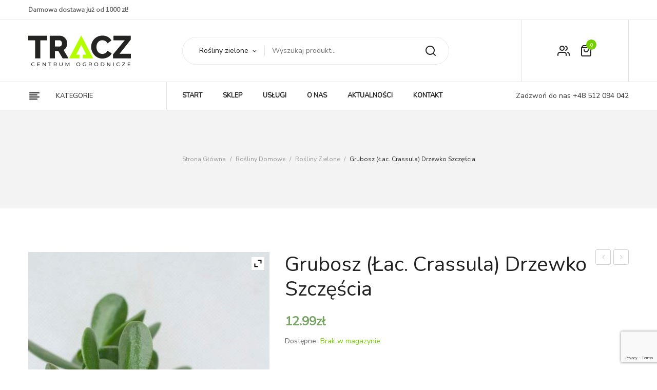

--- FILE ---
content_type: text/html; charset=utf-8
request_url: https://www.google.com/recaptcha/api2/anchor?ar=1&k=6LehWY4UAAAAAJaYR91llCQsUlzYGVmeAVLDGJOW&co=aHR0cHM6Ly90cmFjei5wbDo0NDM.&hl=en&v=PoyoqOPhxBO7pBk68S4YbpHZ&size=invisible&anchor-ms=20000&execute-ms=30000&cb=98sz3l11k9uy
body_size: 48697
content:
<!DOCTYPE HTML><html dir="ltr" lang="en"><head><meta http-equiv="Content-Type" content="text/html; charset=UTF-8">
<meta http-equiv="X-UA-Compatible" content="IE=edge">
<title>reCAPTCHA</title>
<style type="text/css">
/* cyrillic-ext */
@font-face {
  font-family: 'Roboto';
  font-style: normal;
  font-weight: 400;
  font-stretch: 100%;
  src: url(//fonts.gstatic.com/s/roboto/v48/KFO7CnqEu92Fr1ME7kSn66aGLdTylUAMa3GUBHMdazTgWw.woff2) format('woff2');
  unicode-range: U+0460-052F, U+1C80-1C8A, U+20B4, U+2DE0-2DFF, U+A640-A69F, U+FE2E-FE2F;
}
/* cyrillic */
@font-face {
  font-family: 'Roboto';
  font-style: normal;
  font-weight: 400;
  font-stretch: 100%;
  src: url(//fonts.gstatic.com/s/roboto/v48/KFO7CnqEu92Fr1ME7kSn66aGLdTylUAMa3iUBHMdazTgWw.woff2) format('woff2');
  unicode-range: U+0301, U+0400-045F, U+0490-0491, U+04B0-04B1, U+2116;
}
/* greek-ext */
@font-face {
  font-family: 'Roboto';
  font-style: normal;
  font-weight: 400;
  font-stretch: 100%;
  src: url(//fonts.gstatic.com/s/roboto/v48/KFO7CnqEu92Fr1ME7kSn66aGLdTylUAMa3CUBHMdazTgWw.woff2) format('woff2');
  unicode-range: U+1F00-1FFF;
}
/* greek */
@font-face {
  font-family: 'Roboto';
  font-style: normal;
  font-weight: 400;
  font-stretch: 100%;
  src: url(//fonts.gstatic.com/s/roboto/v48/KFO7CnqEu92Fr1ME7kSn66aGLdTylUAMa3-UBHMdazTgWw.woff2) format('woff2');
  unicode-range: U+0370-0377, U+037A-037F, U+0384-038A, U+038C, U+038E-03A1, U+03A3-03FF;
}
/* math */
@font-face {
  font-family: 'Roboto';
  font-style: normal;
  font-weight: 400;
  font-stretch: 100%;
  src: url(//fonts.gstatic.com/s/roboto/v48/KFO7CnqEu92Fr1ME7kSn66aGLdTylUAMawCUBHMdazTgWw.woff2) format('woff2');
  unicode-range: U+0302-0303, U+0305, U+0307-0308, U+0310, U+0312, U+0315, U+031A, U+0326-0327, U+032C, U+032F-0330, U+0332-0333, U+0338, U+033A, U+0346, U+034D, U+0391-03A1, U+03A3-03A9, U+03B1-03C9, U+03D1, U+03D5-03D6, U+03F0-03F1, U+03F4-03F5, U+2016-2017, U+2034-2038, U+203C, U+2040, U+2043, U+2047, U+2050, U+2057, U+205F, U+2070-2071, U+2074-208E, U+2090-209C, U+20D0-20DC, U+20E1, U+20E5-20EF, U+2100-2112, U+2114-2115, U+2117-2121, U+2123-214F, U+2190, U+2192, U+2194-21AE, U+21B0-21E5, U+21F1-21F2, U+21F4-2211, U+2213-2214, U+2216-22FF, U+2308-230B, U+2310, U+2319, U+231C-2321, U+2336-237A, U+237C, U+2395, U+239B-23B7, U+23D0, U+23DC-23E1, U+2474-2475, U+25AF, U+25B3, U+25B7, U+25BD, U+25C1, U+25CA, U+25CC, U+25FB, U+266D-266F, U+27C0-27FF, U+2900-2AFF, U+2B0E-2B11, U+2B30-2B4C, U+2BFE, U+3030, U+FF5B, U+FF5D, U+1D400-1D7FF, U+1EE00-1EEFF;
}
/* symbols */
@font-face {
  font-family: 'Roboto';
  font-style: normal;
  font-weight: 400;
  font-stretch: 100%;
  src: url(//fonts.gstatic.com/s/roboto/v48/KFO7CnqEu92Fr1ME7kSn66aGLdTylUAMaxKUBHMdazTgWw.woff2) format('woff2');
  unicode-range: U+0001-000C, U+000E-001F, U+007F-009F, U+20DD-20E0, U+20E2-20E4, U+2150-218F, U+2190, U+2192, U+2194-2199, U+21AF, U+21E6-21F0, U+21F3, U+2218-2219, U+2299, U+22C4-22C6, U+2300-243F, U+2440-244A, U+2460-24FF, U+25A0-27BF, U+2800-28FF, U+2921-2922, U+2981, U+29BF, U+29EB, U+2B00-2BFF, U+4DC0-4DFF, U+FFF9-FFFB, U+10140-1018E, U+10190-1019C, U+101A0, U+101D0-101FD, U+102E0-102FB, U+10E60-10E7E, U+1D2C0-1D2D3, U+1D2E0-1D37F, U+1F000-1F0FF, U+1F100-1F1AD, U+1F1E6-1F1FF, U+1F30D-1F30F, U+1F315, U+1F31C, U+1F31E, U+1F320-1F32C, U+1F336, U+1F378, U+1F37D, U+1F382, U+1F393-1F39F, U+1F3A7-1F3A8, U+1F3AC-1F3AF, U+1F3C2, U+1F3C4-1F3C6, U+1F3CA-1F3CE, U+1F3D4-1F3E0, U+1F3ED, U+1F3F1-1F3F3, U+1F3F5-1F3F7, U+1F408, U+1F415, U+1F41F, U+1F426, U+1F43F, U+1F441-1F442, U+1F444, U+1F446-1F449, U+1F44C-1F44E, U+1F453, U+1F46A, U+1F47D, U+1F4A3, U+1F4B0, U+1F4B3, U+1F4B9, U+1F4BB, U+1F4BF, U+1F4C8-1F4CB, U+1F4D6, U+1F4DA, U+1F4DF, U+1F4E3-1F4E6, U+1F4EA-1F4ED, U+1F4F7, U+1F4F9-1F4FB, U+1F4FD-1F4FE, U+1F503, U+1F507-1F50B, U+1F50D, U+1F512-1F513, U+1F53E-1F54A, U+1F54F-1F5FA, U+1F610, U+1F650-1F67F, U+1F687, U+1F68D, U+1F691, U+1F694, U+1F698, U+1F6AD, U+1F6B2, U+1F6B9-1F6BA, U+1F6BC, U+1F6C6-1F6CF, U+1F6D3-1F6D7, U+1F6E0-1F6EA, U+1F6F0-1F6F3, U+1F6F7-1F6FC, U+1F700-1F7FF, U+1F800-1F80B, U+1F810-1F847, U+1F850-1F859, U+1F860-1F887, U+1F890-1F8AD, U+1F8B0-1F8BB, U+1F8C0-1F8C1, U+1F900-1F90B, U+1F93B, U+1F946, U+1F984, U+1F996, U+1F9E9, U+1FA00-1FA6F, U+1FA70-1FA7C, U+1FA80-1FA89, U+1FA8F-1FAC6, U+1FACE-1FADC, U+1FADF-1FAE9, U+1FAF0-1FAF8, U+1FB00-1FBFF;
}
/* vietnamese */
@font-face {
  font-family: 'Roboto';
  font-style: normal;
  font-weight: 400;
  font-stretch: 100%;
  src: url(//fonts.gstatic.com/s/roboto/v48/KFO7CnqEu92Fr1ME7kSn66aGLdTylUAMa3OUBHMdazTgWw.woff2) format('woff2');
  unicode-range: U+0102-0103, U+0110-0111, U+0128-0129, U+0168-0169, U+01A0-01A1, U+01AF-01B0, U+0300-0301, U+0303-0304, U+0308-0309, U+0323, U+0329, U+1EA0-1EF9, U+20AB;
}
/* latin-ext */
@font-face {
  font-family: 'Roboto';
  font-style: normal;
  font-weight: 400;
  font-stretch: 100%;
  src: url(//fonts.gstatic.com/s/roboto/v48/KFO7CnqEu92Fr1ME7kSn66aGLdTylUAMa3KUBHMdazTgWw.woff2) format('woff2');
  unicode-range: U+0100-02BA, U+02BD-02C5, U+02C7-02CC, U+02CE-02D7, U+02DD-02FF, U+0304, U+0308, U+0329, U+1D00-1DBF, U+1E00-1E9F, U+1EF2-1EFF, U+2020, U+20A0-20AB, U+20AD-20C0, U+2113, U+2C60-2C7F, U+A720-A7FF;
}
/* latin */
@font-face {
  font-family: 'Roboto';
  font-style: normal;
  font-weight: 400;
  font-stretch: 100%;
  src: url(//fonts.gstatic.com/s/roboto/v48/KFO7CnqEu92Fr1ME7kSn66aGLdTylUAMa3yUBHMdazQ.woff2) format('woff2');
  unicode-range: U+0000-00FF, U+0131, U+0152-0153, U+02BB-02BC, U+02C6, U+02DA, U+02DC, U+0304, U+0308, U+0329, U+2000-206F, U+20AC, U+2122, U+2191, U+2193, U+2212, U+2215, U+FEFF, U+FFFD;
}
/* cyrillic-ext */
@font-face {
  font-family: 'Roboto';
  font-style: normal;
  font-weight: 500;
  font-stretch: 100%;
  src: url(//fonts.gstatic.com/s/roboto/v48/KFO7CnqEu92Fr1ME7kSn66aGLdTylUAMa3GUBHMdazTgWw.woff2) format('woff2');
  unicode-range: U+0460-052F, U+1C80-1C8A, U+20B4, U+2DE0-2DFF, U+A640-A69F, U+FE2E-FE2F;
}
/* cyrillic */
@font-face {
  font-family: 'Roboto';
  font-style: normal;
  font-weight: 500;
  font-stretch: 100%;
  src: url(//fonts.gstatic.com/s/roboto/v48/KFO7CnqEu92Fr1ME7kSn66aGLdTylUAMa3iUBHMdazTgWw.woff2) format('woff2');
  unicode-range: U+0301, U+0400-045F, U+0490-0491, U+04B0-04B1, U+2116;
}
/* greek-ext */
@font-face {
  font-family: 'Roboto';
  font-style: normal;
  font-weight: 500;
  font-stretch: 100%;
  src: url(//fonts.gstatic.com/s/roboto/v48/KFO7CnqEu92Fr1ME7kSn66aGLdTylUAMa3CUBHMdazTgWw.woff2) format('woff2');
  unicode-range: U+1F00-1FFF;
}
/* greek */
@font-face {
  font-family: 'Roboto';
  font-style: normal;
  font-weight: 500;
  font-stretch: 100%;
  src: url(//fonts.gstatic.com/s/roboto/v48/KFO7CnqEu92Fr1ME7kSn66aGLdTylUAMa3-UBHMdazTgWw.woff2) format('woff2');
  unicode-range: U+0370-0377, U+037A-037F, U+0384-038A, U+038C, U+038E-03A1, U+03A3-03FF;
}
/* math */
@font-face {
  font-family: 'Roboto';
  font-style: normal;
  font-weight: 500;
  font-stretch: 100%;
  src: url(//fonts.gstatic.com/s/roboto/v48/KFO7CnqEu92Fr1ME7kSn66aGLdTylUAMawCUBHMdazTgWw.woff2) format('woff2');
  unicode-range: U+0302-0303, U+0305, U+0307-0308, U+0310, U+0312, U+0315, U+031A, U+0326-0327, U+032C, U+032F-0330, U+0332-0333, U+0338, U+033A, U+0346, U+034D, U+0391-03A1, U+03A3-03A9, U+03B1-03C9, U+03D1, U+03D5-03D6, U+03F0-03F1, U+03F4-03F5, U+2016-2017, U+2034-2038, U+203C, U+2040, U+2043, U+2047, U+2050, U+2057, U+205F, U+2070-2071, U+2074-208E, U+2090-209C, U+20D0-20DC, U+20E1, U+20E5-20EF, U+2100-2112, U+2114-2115, U+2117-2121, U+2123-214F, U+2190, U+2192, U+2194-21AE, U+21B0-21E5, U+21F1-21F2, U+21F4-2211, U+2213-2214, U+2216-22FF, U+2308-230B, U+2310, U+2319, U+231C-2321, U+2336-237A, U+237C, U+2395, U+239B-23B7, U+23D0, U+23DC-23E1, U+2474-2475, U+25AF, U+25B3, U+25B7, U+25BD, U+25C1, U+25CA, U+25CC, U+25FB, U+266D-266F, U+27C0-27FF, U+2900-2AFF, U+2B0E-2B11, U+2B30-2B4C, U+2BFE, U+3030, U+FF5B, U+FF5D, U+1D400-1D7FF, U+1EE00-1EEFF;
}
/* symbols */
@font-face {
  font-family: 'Roboto';
  font-style: normal;
  font-weight: 500;
  font-stretch: 100%;
  src: url(//fonts.gstatic.com/s/roboto/v48/KFO7CnqEu92Fr1ME7kSn66aGLdTylUAMaxKUBHMdazTgWw.woff2) format('woff2');
  unicode-range: U+0001-000C, U+000E-001F, U+007F-009F, U+20DD-20E0, U+20E2-20E4, U+2150-218F, U+2190, U+2192, U+2194-2199, U+21AF, U+21E6-21F0, U+21F3, U+2218-2219, U+2299, U+22C4-22C6, U+2300-243F, U+2440-244A, U+2460-24FF, U+25A0-27BF, U+2800-28FF, U+2921-2922, U+2981, U+29BF, U+29EB, U+2B00-2BFF, U+4DC0-4DFF, U+FFF9-FFFB, U+10140-1018E, U+10190-1019C, U+101A0, U+101D0-101FD, U+102E0-102FB, U+10E60-10E7E, U+1D2C0-1D2D3, U+1D2E0-1D37F, U+1F000-1F0FF, U+1F100-1F1AD, U+1F1E6-1F1FF, U+1F30D-1F30F, U+1F315, U+1F31C, U+1F31E, U+1F320-1F32C, U+1F336, U+1F378, U+1F37D, U+1F382, U+1F393-1F39F, U+1F3A7-1F3A8, U+1F3AC-1F3AF, U+1F3C2, U+1F3C4-1F3C6, U+1F3CA-1F3CE, U+1F3D4-1F3E0, U+1F3ED, U+1F3F1-1F3F3, U+1F3F5-1F3F7, U+1F408, U+1F415, U+1F41F, U+1F426, U+1F43F, U+1F441-1F442, U+1F444, U+1F446-1F449, U+1F44C-1F44E, U+1F453, U+1F46A, U+1F47D, U+1F4A3, U+1F4B0, U+1F4B3, U+1F4B9, U+1F4BB, U+1F4BF, U+1F4C8-1F4CB, U+1F4D6, U+1F4DA, U+1F4DF, U+1F4E3-1F4E6, U+1F4EA-1F4ED, U+1F4F7, U+1F4F9-1F4FB, U+1F4FD-1F4FE, U+1F503, U+1F507-1F50B, U+1F50D, U+1F512-1F513, U+1F53E-1F54A, U+1F54F-1F5FA, U+1F610, U+1F650-1F67F, U+1F687, U+1F68D, U+1F691, U+1F694, U+1F698, U+1F6AD, U+1F6B2, U+1F6B9-1F6BA, U+1F6BC, U+1F6C6-1F6CF, U+1F6D3-1F6D7, U+1F6E0-1F6EA, U+1F6F0-1F6F3, U+1F6F7-1F6FC, U+1F700-1F7FF, U+1F800-1F80B, U+1F810-1F847, U+1F850-1F859, U+1F860-1F887, U+1F890-1F8AD, U+1F8B0-1F8BB, U+1F8C0-1F8C1, U+1F900-1F90B, U+1F93B, U+1F946, U+1F984, U+1F996, U+1F9E9, U+1FA00-1FA6F, U+1FA70-1FA7C, U+1FA80-1FA89, U+1FA8F-1FAC6, U+1FACE-1FADC, U+1FADF-1FAE9, U+1FAF0-1FAF8, U+1FB00-1FBFF;
}
/* vietnamese */
@font-face {
  font-family: 'Roboto';
  font-style: normal;
  font-weight: 500;
  font-stretch: 100%;
  src: url(//fonts.gstatic.com/s/roboto/v48/KFO7CnqEu92Fr1ME7kSn66aGLdTylUAMa3OUBHMdazTgWw.woff2) format('woff2');
  unicode-range: U+0102-0103, U+0110-0111, U+0128-0129, U+0168-0169, U+01A0-01A1, U+01AF-01B0, U+0300-0301, U+0303-0304, U+0308-0309, U+0323, U+0329, U+1EA0-1EF9, U+20AB;
}
/* latin-ext */
@font-face {
  font-family: 'Roboto';
  font-style: normal;
  font-weight: 500;
  font-stretch: 100%;
  src: url(//fonts.gstatic.com/s/roboto/v48/KFO7CnqEu92Fr1ME7kSn66aGLdTylUAMa3KUBHMdazTgWw.woff2) format('woff2');
  unicode-range: U+0100-02BA, U+02BD-02C5, U+02C7-02CC, U+02CE-02D7, U+02DD-02FF, U+0304, U+0308, U+0329, U+1D00-1DBF, U+1E00-1E9F, U+1EF2-1EFF, U+2020, U+20A0-20AB, U+20AD-20C0, U+2113, U+2C60-2C7F, U+A720-A7FF;
}
/* latin */
@font-face {
  font-family: 'Roboto';
  font-style: normal;
  font-weight: 500;
  font-stretch: 100%;
  src: url(//fonts.gstatic.com/s/roboto/v48/KFO7CnqEu92Fr1ME7kSn66aGLdTylUAMa3yUBHMdazQ.woff2) format('woff2');
  unicode-range: U+0000-00FF, U+0131, U+0152-0153, U+02BB-02BC, U+02C6, U+02DA, U+02DC, U+0304, U+0308, U+0329, U+2000-206F, U+20AC, U+2122, U+2191, U+2193, U+2212, U+2215, U+FEFF, U+FFFD;
}
/* cyrillic-ext */
@font-face {
  font-family: 'Roboto';
  font-style: normal;
  font-weight: 900;
  font-stretch: 100%;
  src: url(//fonts.gstatic.com/s/roboto/v48/KFO7CnqEu92Fr1ME7kSn66aGLdTylUAMa3GUBHMdazTgWw.woff2) format('woff2');
  unicode-range: U+0460-052F, U+1C80-1C8A, U+20B4, U+2DE0-2DFF, U+A640-A69F, U+FE2E-FE2F;
}
/* cyrillic */
@font-face {
  font-family: 'Roboto';
  font-style: normal;
  font-weight: 900;
  font-stretch: 100%;
  src: url(//fonts.gstatic.com/s/roboto/v48/KFO7CnqEu92Fr1ME7kSn66aGLdTylUAMa3iUBHMdazTgWw.woff2) format('woff2');
  unicode-range: U+0301, U+0400-045F, U+0490-0491, U+04B0-04B1, U+2116;
}
/* greek-ext */
@font-face {
  font-family: 'Roboto';
  font-style: normal;
  font-weight: 900;
  font-stretch: 100%;
  src: url(//fonts.gstatic.com/s/roboto/v48/KFO7CnqEu92Fr1ME7kSn66aGLdTylUAMa3CUBHMdazTgWw.woff2) format('woff2');
  unicode-range: U+1F00-1FFF;
}
/* greek */
@font-face {
  font-family: 'Roboto';
  font-style: normal;
  font-weight: 900;
  font-stretch: 100%;
  src: url(//fonts.gstatic.com/s/roboto/v48/KFO7CnqEu92Fr1ME7kSn66aGLdTylUAMa3-UBHMdazTgWw.woff2) format('woff2');
  unicode-range: U+0370-0377, U+037A-037F, U+0384-038A, U+038C, U+038E-03A1, U+03A3-03FF;
}
/* math */
@font-face {
  font-family: 'Roboto';
  font-style: normal;
  font-weight: 900;
  font-stretch: 100%;
  src: url(//fonts.gstatic.com/s/roboto/v48/KFO7CnqEu92Fr1ME7kSn66aGLdTylUAMawCUBHMdazTgWw.woff2) format('woff2');
  unicode-range: U+0302-0303, U+0305, U+0307-0308, U+0310, U+0312, U+0315, U+031A, U+0326-0327, U+032C, U+032F-0330, U+0332-0333, U+0338, U+033A, U+0346, U+034D, U+0391-03A1, U+03A3-03A9, U+03B1-03C9, U+03D1, U+03D5-03D6, U+03F0-03F1, U+03F4-03F5, U+2016-2017, U+2034-2038, U+203C, U+2040, U+2043, U+2047, U+2050, U+2057, U+205F, U+2070-2071, U+2074-208E, U+2090-209C, U+20D0-20DC, U+20E1, U+20E5-20EF, U+2100-2112, U+2114-2115, U+2117-2121, U+2123-214F, U+2190, U+2192, U+2194-21AE, U+21B0-21E5, U+21F1-21F2, U+21F4-2211, U+2213-2214, U+2216-22FF, U+2308-230B, U+2310, U+2319, U+231C-2321, U+2336-237A, U+237C, U+2395, U+239B-23B7, U+23D0, U+23DC-23E1, U+2474-2475, U+25AF, U+25B3, U+25B7, U+25BD, U+25C1, U+25CA, U+25CC, U+25FB, U+266D-266F, U+27C0-27FF, U+2900-2AFF, U+2B0E-2B11, U+2B30-2B4C, U+2BFE, U+3030, U+FF5B, U+FF5D, U+1D400-1D7FF, U+1EE00-1EEFF;
}
/* symbols */
@font-face {
  font-family: 'Roboto';
  font-style: normal;
  font-weight: 900;
  font-stretch: 100%;
  src: url(//fonts.gstatic.com/s/roboto/v48/KFO7CnqEu92Fr1ME7kSn66aGLdTylUAMaxKUBHMdazTgWw.woff2) format('woff2');
  unicode-range: U+0001-000C, U+000E-001F, U+007F-009F, U+20DD-20E0, U+20E2-20E4, U+2150-218F, U+2190, U+2192, U+2194-2199, U+21AF, U+21E6-21F0, U+21F3, U+2218-2219, U+2299, U+22C4-22C6, U+2300-243F, U+2440-244A, U+2460-24FF, U+25A0-27BF, U+2800-28FF, U+2921-2922, U+2981, U+29BF, U+29EB, U+2B00-2BFF, U+4DC0-4DFF, U+FFF9-FFFB, U+10140-1018E, U+10190-1019C, U+101A0, U+101D0-101FD, U+102E0-102FB, U+10E60-10E7E, U+1D2C0-1D2D3, U+1D2E0-1D37F, U+1F000-1F0FF, U+1F100-1F1AD, U+1F1E6-1F1FF, U+1F30D-1F30F, U+1F315, U+1F31C, U+1F31E, U+1F320-1F32C, U+1F336, U+1F378, U+1F37D, U+1F382, U+1F393-1F39F, U+1F3A7-1F3A8, U+1F3AC-1F3AF, U+1F3C2, U+1F3C4-1F3C6, U+1F3CA-1F3CE, U+1F3D4-1F3E0, U+1F3ED, U+1F3F1-1F3F3, U+1F3F5-1F3F7, U+1F408, U+1F415, U+1F41F, U+1F426, U+1F43F, U+1F441-1F442, U+1F444, U+1F446-1F449, U+1F44C-1F44E, U+1F453, U+1F46A, U+1F47D, U+1F4A3, U+1F4B0, U+1F4B3, U+1F4B9, U+1F4BB, U+1F4BF, U+1F4C8-1F4CB, U+1F4D6, U+1F4DA, U+1F4DF, U+1F4E3-1F4E6, U+1F4EA-1F4ED, U+1F4F7, U+1F4F9-1F4FB, U+1F4FD-1F4FE, U+1F503, U+1F507-1F50B, U+1F50D, U+1F512-1F513, U+1F53E-1F54A, U+1F54F-1F5FA, U+1F610, U+1F650-1F67F, U+1F687, U+1F68D, U+1F691, U+1F694, U+1F698, U+1F6AD, U+1F6B2, U+1F6B9-1F6BA, U+1F6BC, U+1F6C6-1F6CF, U+1F6D3-1F6D7, U+1F6E0-1F6EA, U+1F6F0-1F6F3, U+1F6F7-1F6FC, U+1F700-1F7FF, U+1F800-1F80B, U+1F810-1F847, U+1F850-1F859, U+1F860-1F887, U+1F890-1F8AD, U+1F8B0-1F8BB, U+1F8C0-1F8C1, U+1F900-1F90B, U+1F93B, U+1F946, U+1F984, U+1F996, U+1F9E9, U+1FA00-1FA6F, U+1FA70-1FA7C, U+1FA80-1FA89, U+1FA8F-1FAC6, U+1FACE-1FADC, U+1FADF-1FAE9, U+1FAF0-1FAF8, U+1FB00-1FBFF;
}
/* vietnamese */
@font-face {
  font-family: 'Roboto';
  font-style: normal;
  font-weight: 900;
  font-stretch: 100%;
  src: url(//fonts.gstatic.com/s/roboto/v48/KFO7CnqEu92Fr1ME7kSn66aGLdTylUAMa3OUBHMdazTgWw.woff2) format('woff2');
  unicode-range: U+0102-0103, U+0110-0111, U+0128-0129, U+0168-0169, U+01A0-01A1, U+01AF-01B0, U+0300-0301, U+0303-0304, U+0308-0309, U+0323, U+0329, U+1EA0-1EF9, U+20AB;
}
/* latin-ext */
@font-face {
  font-family: 'Roboto';
  font-style: normal;
  font-weight: 900;
  font-stretch: 100%;
  src: url(//fonts.gstatic.com/s/roboto/v48/KFO7CnqEu92Fr1ME7kSn66aGLdTylUAMa3KUBHMdazTgWw.woff2) format('woff2');
  unicode-range: U+0100-02BA, U+02BD-02C5, U+02C7-02CC, U+02CE-02D7, U+02DD-02FF, U+0304, U+0308, U+0329, U+1D00-1DBF, U+1E00-1E9F, U+1EF2-1EFF, U+2020, U+20A0-20AB, U+20AD-20C0, U+2113, U+2C60-2C7F, U+A720-A7FF;
}
/* latin */
@font-face {
  font-family: 'Roboto';
  font-style: normal;
  font-weight: 900;
  font-stretch: 100%;
  src: url(//fonts.gstatic.com/s/roboto/v48/KFO7CnqEu92Fr1ME7kSn66aGLdTylUAMa3yUBHMdazQ.woff2) format('woff2');
  unicode-range: U+0000-00FF, U+0131, U+0152-0153, U+02BB-02BC, U+02C6, U+02DA, U+02DC, U+0304, U+0308, U+0329, U+2000-206F, U+20AC, U+2122, U+2191, U+2193, U+2212, U+2215, U+FEFF, U+FFFD;
}

</style>
<link rel="stylesheet" type="text/css" href="https://www.gstatic.com/recaptcha/releases/PoyoqOPhxBO7pBk68S4YbpHZ/styles__ltr.css">
<script nonce="KlslLnLZx_vCN0-slUtbaQ" type="text/javascript">window['__recaptcha_api'] = 'https://www.google.com/recaptcha/api2/';</script>
<script type="text/javascript" src="https://www.gstatic.com/recaptcha/releases/PoyoqOPhxBO7pBk68S4YbpHZ/recaptcha__en.js" nonce="KlslLnLZx_vCN0-slUtbaQ">
      
    </script></head>
<body><div id="rc-anchor-alert" class="rc-anchor-alert"></div>
<input type="hidden" id="recaptcha-token" value="[base64]">
<script type="text/javascript" nonce="KlslLnLZx_vCN0-slUtbaQ">
      recaptcha.anchor.Main.init("[\x22ainput\x22,[\x22bgdata\x22,\x22\x22,\[base64]/[base64]/bmV3IFpbdF0obVswXSk6Sz09Mj9uZXcgWlt0XShtWzBdLG1bMV0pOks9PTM/bmV3IFpbdF0obVswXSxtWzFdLG1bMl0pOks9PTQ/[base64]/[base64]/[base64]/[base64]/[base64]/[base64]/[base64]/[base64]/[base64]/[base64]/[base64]/[base64]/[base64]/[base64]\\u003d\\u003d\x22,\[base64]\x22,\x22fcKxTMOGGMKrwpLCtMOmdFFQw5AKw5UKwqPCpErCksK/EMO9w6vDpiQbwqFbwqlzwp1iwpbDulLDm3TCoXt1w4jCvcOFwo/Dh07CpMOCw7vDuV/CribCoynDhMO/Q0bDjCbDusOgwpzCscKkPsKkb8K/AMO9D8Osw4TCv8OWwpXCmkoZMDQwZnBCfsKVGMOtw7vDl8Orwop6wpfDrWIMK8KORQpJO8OLdUhWw7YCwr8/PMKYesOrBMKlZMObF8KFw7sXdlTDo8Oww78QW8K1woNWw7nCjXHCsMO/w5LCncKjw4DDm8Ohw4YWwopYcMOwwodDTinDucOPLMKiwr0GwofCgEXCgMKnw5jDpizClsKicBkfw73Dgh8tTyFdRhFUfhBgw4zDj1BfGcOtccKjFTAST8KEw7LDjXNUeEvCtxlKfHsxBUDDombDmC3CohrCtcKZL8OUQcKME8K7M8O/ZnwcAAtndsKAFGISw5DCgcO1bMK8wo9uw7saw4/[base64]/CsD7DksKMw7vDhMO4fMOQwofCvMOENsK1wrvDicOHbMOKwpdWDcKkwqTCj8O0dcOtG8OrCCfDqWUew6paw7PCp8KmCcKTw6fDiXxdwrTCmcKnwoxDXB/[base64]/wpYiXsK2WSXCrcKkwrrDksOuAcOnVyDDoMKSw6fCrzDDhcKew7NBw64Qwo/Do8KRw5kZFAsQTMKyw7o7w6HCqTc/wqAGZ8Omw7E3wogxGMO1V8KAw5LDjcKYcMKCwpIPw6LDtcKFLAkHOsKNMCbCr8OIwplrw7hbwokQwrzDisOndcK2w7TCp8K/wpc/c2rDqsKDw5LCpcKvGjBIw5/Dr8KhGW7CiMO5wojDksOdw7PCpsO9w7kMw4vCusKcecOkXsO2BAPDqGnClsKrZhXCh8OGwrHDvcO3G24NK3QLw6VVwrRGw5xXwp5sMFPChF/DqiPCkGktS8ObNxwjwoEXwrfDjTzCk8OMwrBobsK5USzDkSPChsKWaHjCnW/CuTEsScOyYmEoSmjDiMOVw78uwrM/bMO0w4PClm/DhMOEw4gKwqfCrHbDiy0jYi3CiE8aaMKzK8K2G8OYbMOkA8O3VGrDncKMIcO4w7vDrcOlDcKFw4JBOVvCvHfDpQjCvMOsw55/F2XDhx/Ck15dwrx+w5txw4FlYFNAwrkLPcO+w5ZdwpBEQnnCqcOqw7/DqcOWwo4+OCfDthwKK8OYXsKow5sowozCgsOwGcO6w7nDjVbDsSvCkkrDq2rCsMKnBFXDqDhMZ1nCtsOnwoTDjcOlwp/CosO2wqzDpTN7SxlJwq7DnzNpTm1BKQUBasOgwprCvQEmwp7DqQhDwoRyW8KVO8Obwo3DpMO3WFnCu8OiOWoswqHDocOXcwgzw7pXcMOZwrjDtcOHwpcRw5Bhw4bDhcKzMMOCHU4gYsO0wrQBwoXCtsKlZ8KSwpzDkB/Dg8KdYMKJY8Kfw7dXw7XDhQpKwpfDtsOqw5rDoFHChMOMRMKaWWdgLDMZaU1Jw5MyRMK7FsOew7jDt8Oqw4XDnQHDlsKuEmjCqHfCg8OCwr52E2gHwotCw7J6w4vCscO7w4jDjsKWfsOgDUIkw6olwoB5wrU/w5bDg8O7XRzChsK9P0DCgDHDvRrDp8O0wpTChcOsT8KHSMOAwpUfC8OofsK2w4EDX37CqUrDpcOlwoLCn0YPGcKyw74YQVtPRTEFw63CqlrCgkkgLHjDllvCp8KIw6bDnMOUw7rCjGYvwqPDu1/Ds8OEw7jDrl1lw7VdCsO4w4zCjwMAwpjDpMOAw7xSwoTDvFjDukvDkEHCg8OFwqfDiiXDicKWVcORRQPDiMOIRcKrOHtTcsKGb8KWw6fDnsKMKMKgwqnDo8O8RsOnw6d/w7zDlsKTw7BDBGDCisOjw7ZfQcOJQHfDucKlAwXCrQs0d8O2KEHDtwhLMcO6CMOGXMKtXTAFeQs+w4nDm0EOwqksL8Orw6XCicOqw6liw4R7w4PCl8OuPsOlw6AyaQ7Dj8KqI8KcwrdDw54Gw6bDhMOqwos/w4zDpMKRw41Xw4/Dq8KXwqHCk8Khw5tYKhrDusO6A8O3wpzDol53woLDqko6w5I5w5w4BsK1w6wSw5B6w7XCnD58wpLDncO1aGXCnjkIN3ssw4FXEMKMUARdw6Ebw6HDjsONDsKHaMOTTDLDu8KcTRzCqcKUIFwFNcORw7jDnA7DjEMoP8KiTEnCucKhUAc6WsOfw77DhMOQGV9Hwq/DvyHDs8KwwrfCrcOWw7ARwqbCnBgMw4l/[base64]/[base64]/eHIjw4ctwpsnO8OtezI/w7EMG8KwSsOaawbCjERIVsOvCEfDtjFdIMO1b8K1wpNNFsOOf8O8bcKZw4AySwhKayfCs1HCjy/CgktqCnjDtMKkwrPDocO6JxXDvhDCjcOCw7zDhgHDscO+w6F3WgHCuF10a1fCqMKNUXdzw7/CscO+Ukl3SMKvV0rDmMKJQW3DjcKpw61iN2ddTMO1HsKLND0yKWDDslXCsA8Ow43DosK1wo1/CDPCgX0BNsOTw4rDrDTDukHDmcKcaMKRw6kHEsK2EUp5w5pmOMO9ITtOwpPCpDdsXEoFw6nCv0J9w54Vwr5DYmZQDcKDwr9Ewp5kfcKqwoVCKsK/[base64]/CoDTDmsKzFADDhMOuw6Uqw68rwoQxw5pxVsOANzFBaMK/wojDty5Bw6fDpsOew6Iyc8K1e8O5w6Yfw77CqwPCvsK8w7jCrMOWwpVnw7nDj8K/STMPw47CjcK7w6ktXcO8SCMBw655cEzDrMOsw5JBcsOcawF3w4LCuW9EQ3RcLMOUwrjDs3l4w6UxUcKYDMOZwrPDr23CjSjCmsOPcMOrbmrCosKew6LDuUIAw5QOw4kDDcK4w4c1VQ/ComkSU3luasKAw7/CjQlxTHY6wobCicK2f8O6woDDi3/DtlrCiMOmwpckYS4Ew7Z9BcO9KMOYw6nCtQU0bMOvwoZvcMK7wqTCpDfCtlHClVI7VcOewpMowo93wqdjWHXCn8OCfEUnMMKPcn04wrsCLXrDi8KGw6gHLcOjwpAlwqPDpcOrw4URw5/DsSfDj8OXw6Y0wp3DlMKMw49JwqN+A8KgM8KWSRtdwqLCosO7wr7Dgg3CgDAgw4/Ci0kpacOBKkFow7Q/wo9/[base64]/DocKgOjxBZsOhC8Ovw57CjTXDtsO3w4LCjMOzBcKvGMK3LsKXw4/DskPCuUlSwozDsUIRE25AwrIHNE8Zwo/DkUPDicKdUMOZZcKPLsO9wq/CjsO7OMOUwqXCpsOaS8Ohw7bDmMKWLSHDvyzDon/[base64]/Cl8K5HSTDmmnCljDCoXbDrAwtw58dTMOhRcKhw4F6fsK0w67ClsKuw6k2HFLDtsOpMGdvEsO/P8ONVzvCh0fClMO1w58aK2bCpxd8wqY/CMOLWHpuwrHCr8KWdMKhwqbCnVh8M8KtASsfWsOsAT7Dk8KxUVjDrMKWwrV7YMK0w67Dm8OLYmAzUyjDtG42YcK8WDfCjsKIwqLCiMOWScKcw4dtTsK4UMKZCE0/LgXDmlRvw6IcwpzDpsO9KcO0Y8OOVywpXRjDp30aw7PCmzTCqjtHDltuwogmfcKHwp91ZSrCs8OndMK4T8OjMsKoRGNeRwDDvm/DnsOGesKGJ8O0w7PDoQ/CksKMczEYEWvCisKiZhADBmRaG8Kow5zDmRHCrGbDgToEw5Q6wpnDrCvCsht7YcO7w47DuGjDlMK6ESDCvxpuwrHCnsO8wotmwpk9e8OgwrHDvMOaCEVZRB3CnjkXwrgTwrABH8OXw6/[base64]/Dv1w/[base64]/ClxnCqHQmw4jDhCMaw4NUQy/ClMK/[base64]/GFnCosKHw5FIw4vDqcKCCcOBXcONwp3Ds8OUwqs4IMOAQ8KEA8O6wqlBw6xSaR9YBRnClsO9NEDDpMOQw5Viw7DCmMOTSmLDlXJzwrzCszExMmgjA8KmZsKxE3IGw4HCtXkJw5bDmjJEBMOLbxfDoMO6wpIrwp9Yw4oww4fClcOawoHDm0/[base64]/wpsMMsKjworCvzkhLcOfWsKVfcKNOMOfHAHDllLCmsKzVsKjXWlJw61kBg3DhsK2wqwaVsKHFMKDw6/DuB/CjxfDrghgMsKffsKkwoHDq1jCtwhuUwDDvRgnw49ow6t7w6jDsjPDgcKcPmPDpsONw7AbPMKbwq3CpzXCvMOOw6ZXw6xvBMKoHcOAYsKNR8KEQ8O3YAzDqUDCg8OHwrzDoTzCqiodw78KMAPDpsKhw6rDpMOtbFPDsBzDjMKzw7/Dsl9zR8KQw4tNw7jDvR3DrsOaw7gZw6w3fVzCvjF5AWDDn8OFd8KnR8K2wrXCtW00PcOnw4IHw43CvWwbYMO9wpYSwqLDk8O4w5sGwpxcF1VUw5gMHBDCl8KDwpYWw6XDih0mwrg/dytWcGDCpFxJwozDvMKMRsKFIcO8UhrDucKjw7HCtcO5w5Zkwq0YJxzCtmfCkCl5w5bDjW09dDfDt10+YTcTwpXDi8K5wrYqw6PDkMK8V8OYJsK/[base64]/bjcpw6XDsMOfE0A+w5F/KmYAWhnDti4cwpbCisOaHUwfY1AKwqTCjSDChVjCr8Kgw5LCuiJ2w5tiw7ZBNcKpw6jDknp6wr8QXzh/w5wzHMOyJRfDhws5w6w9w7fCkVU4JBBUwrE3DsOTLEZ2BsKsdsKxEkZOw6/[base64]/[base64]/Cl8K3w5Ipwr/[base64]/w6Mmw4jCocKBE20Tw7zDt3ZBwpXDuARWHHXCq1/Dp8OybmsDw7DDsMOew6g3w7/DkzrDmzfCsUPCo14HC1XCksKQw7UIIsKlKixuw58sw70xwqDDuS8LA8ODw4/CnsKjwqPDo8OmBcKzNcOlLMO7bMK7G8KJw4rCq8O0ZcKceGZowpDCsMKgGMKjGcOKRj3DnhvClMOOwq/DosObEwdOw6HDkMOawrh5w5XCn8ONworDisKBPVLDikPCrW7DuEfDs8KsL17DiXUAfsOdw4oKbcOqSsOiw5M5w4LDlETDjxk4wrbCrMOZw4gPBsK2PRY/[base64]/DosOSfXV1asKlPMO7QmDDhMKmJi5Jw7kAIMOGQcKzPEhHBsOmw63DrgRrwrkNwrnCjHXCkQbCjyImbn7CucOuwr/[base64]/DghI1VcK2Yn/DthZ9O8Opw6g6w5JweMKoQjcjw7LCvwprfSwBw5jDrsK3GyzClMO3wqDDicOIwpIOWFBzw5bDv8KZw49RfMKow4bCs8OHMcK5w43CgMO8wo/ClFN0FsKUwoVTw5JVPsKpwqnCgsKMPQLCqsORXg3Cp8KrRhbCosKlwqfCikbDuz3CgMOhwoNIw4PCksOoNUnDtSnCl1LDisOwwoXDsRPDsSkmw4w/BMOcZsOgwqLDnQbDo1rDhR/[base64]/Dm0l5K3zDujHCnsKrw59nw70vP8Ktw5LDl1HDlMO/[base64]/w6tvwpx8w6vDs31sA8OAw6cCeMO8wpvDnBQ6w4bDjG7CrsKCcGTCvcOrTzAFw6Bpw6Njw6BCXMK8f8OmPlDCr8O/TcKhUTQ+ecOWwq47w6R+KsOETWA5wr3Cv3QxIcKVEE/CkGbDocKaw7vCsSdYbsK9P8KkKivDqcOOOS7CnsKYYlDCssOOQWPDrsOfABnDsVTDkQzCvUjDo13DgWIKwqrCjMK8eMKRw7ZgwpJ/wofDv8KENVkKNi1Ew4DDjMKQw5ESwqjCumLCkEEoLULCosK3RRvCqcKDXx/CqMKXTQjDmQrCr8KVAyfCp1rDs8OiwrYtL8O4LAxUw7l3w4jCm8KpwpcxNQ03w7zDgMK2I8OMwo/[base64]/Dkl8fSmLCnsKLT8OTwobDkAg3w5sfwoJOwrfDhWAdw5vCrsK4w7Vnwp3Ds8OBw64VUcOnw5jDuSc7XcKTb8OuKyBIw7oGVSPDgMKzY8KXwqIwasKUXSPDrlXCocKGwp/CjMOjwoB1LMOxcMKkwpHCqMOCw7J6woHDhxXCqMKBwpgsTXpoPRYBwobCqMKGNcO9WcKrZC3CgybDtMKxw4YLwrMgL8OoBTNmwrrCr8OvHytmaxLDlsKeUnHChFdDQ8KjQcKPTlh+wqrDpcOpwo/DiA8ZVMOCw4fCo8K4w4EMwo9Iw6F0w6LDhcOCR8K/IsKww4xLwoYqXsOsDGwUwovClwMAwqPCjjYnw6zDjHrCqEcZwqrCkcOmwo95ICnDnMOiwroEKcO1cMKKw6sjEMOqM0IjWX/DhcOPWsO4GMOJLQF3X8OgdMK4WUQiEBPDs8O2w7xKRsOLYnQQOkBew47CiMOBe0vDnQHDtQ7DgwPCjcKuwq8WfcOIwpPCuzLCncK/CTzCoGEgQVMQUMK4N8KMdCXCuBpAw4tfEADDk8Osw7XCr8OPHikow7LDnWhsYgfCp8KWwrDChMKAw6bDqMKUw6PDucOWwp8UQ0DCsMKLG1QlF8OEw6sCw73DtcO8w5DDgHTDocKMwrzDpMKBwrlEQsKyKWzClcK6JcKOGMO7wq/Dmk93wqdswrESS8KEUBnDoMK/[base64]/Ct10twrHDkx5RPVPDr8KmbWglSyhUwr3DgWxqLgcSwp5rNsOxwqclZsKjwok2w7cjUsOjwqHDvyg9wpjCt03Dm8OYL1fDgsKgUMOwbcKlwpbDocKmIEsKw7zDpFdzJcKLw60CVAvCkDUvw6ASJmJow5LCu0diwrnDn8OsWcKXwqDCoQLCviQBw7/Doy5Qczl6NUPClyR5LMKPIyfDrcKnwoJzbCkxwpIGwrlKA1vCtsKCVXFRC0EVwpTCkcOQTC3Ci1/DuzgDcMO4C8Krwok8w73Dh8KGw4HCh8KGw7waHcKowpljKcKlw43CmVnChsOywp3CgGJuw6PCjWjCmQjCh8OcUwzDgEwdw4TCqAo2w4HDkcKjw7LDnzXCusO8w41HwrzDq0fCvMKnAx86wp/DoDDDocKkUcOUZcO3GU/Csk9DXcK4UMK6JT7CvMOww49LIlLDk14OacKaw67DnsOdMsK+GcK8M8Kqw63Csk/DpUzDi8KgasO6wq17wp3CgANnaBLCvxTCvFhgeVFFwqTDoF7DpsOOdTvCpsKJS8K3dcKSREvCisKcwrrDm8K0JyHCim7DlGQRw4/CgcOdw5jCvMKZwoZwByjDosKnwrpdD8OVw4nDoybDjMOBwpDDpGZwZcOWwq55KcKDwpHCrVBrS1rDm2Jjw4rDksKowo8HdBHDiQd4w4LDpWg6KF/CpV5pVcOJwrhkAcO4VCpvwovCnMKDw5XDuMOLw7HDi0nDkcOowpbCnFPDkMO8w6XCucK6w61AJx/DiMKSw5nDq8OdPD0RK0nCiMOsw7oaa8OqXcOyw5hPYMK/[base64]/fsOlw69JLsORVE3CvFLDskDCqsKrwr/[base64]/[base64]/[base64]/Ds8KGZsKgQ8OmwqsCQjXDkcKfLsO8DcO9wojCs8KIwr7DmmLCnno5M8Otb0HDoMK/wrEswq7CtcOawo3CuQopw6o1wojCkRnDogtUNSlvTMOfw4fDjcKjFMKPfsOTfMOQdztZXx9ZW8Kdwqd1bg3Dh8KZw7fCk1UkwrjCrHZFEMKEGg7Dh8K0w5/CoMK8WRlQGsKNcWLCgQ42w7LCnMKOKsKMwojDjQbCnDjCsGzDjyLCksKhw6bCv8Okw6oVwozDsXnDl8KEKDhLw502w5LDpMOEw77DmsKAwq1kw4TDksKDChHDoUPCtA5hM8OZAcOpG2QlOFPDjwI/[base64]/ClcO8WD/[base64]/Dl8KcVRDDuRB7KcK4wpnCryrDucKAw4xbdiXCiMOUwrTDuH0Sw5jDtwPDmMOqw7rDq3vDlnTDgsOYw5JzGsOVJ8K5w7lDVF7CmRUFacOww6gQwqbDlH3Do0PDr8O0wqvDlU7Ci8KEw4LDqsKqXnhIAMOewr/CncORYETDsHbCv8KaeXvCqsK+U8O8wojDrmHDo8OJw6/CvgRHw4oaw7DClcOCwrPCpXBVfwTDiVjDuMKwK8KLI1REOhcvQsKZwqFuwpHCnlcOw49qwrpMC0pnw6FwFR/CvG3DkAJ/wpVsw6LDtsKtIsOgFhwnw6XCqMOWPSpCwoo0w7NqJDLDqcOVw78UWMOnwr7DjzRGDsO5wrHDp2FDwrsoKcOAQ3nCok/CmcOAw7ZOw6jCisKOw7zCpsKwUE7DlcK2wpxTOMObw6/[base64]/wq3CnXjCkMKvMAZQIsOsRcK7dgZBecO+BgzCjcKDIlYFw7kvdk5ewqPCqcOXwoTDgsO9RBdrw6IXwpAfw5bDhwkBwpYFwqXCisKKRcKlw7DCtlzCvcKjHUAQZsKkw4DCnkMYaQPDlX/DrHp6wpTDmsK/OhHDsj0BAsOtwoLDtWLDhMOWw51uw7wYIFtzI0BhwonDnMKFwrMcPDnCuELDlsOuwrPCjB7DtsOwfnzDj8KVZsOeccKUw7/ChRLCncOKw6PCsVbCmMOKwpzDp8KEw7Jzw7d0QcO3cHPCh8KIwp/[base64]/w5/[base64]/d8KmDRUAw480wp5Zw7PDjWQ0E8O/w6PDtMO6w4PCkMKUwonDow4Twr7ClsOyw7V9LsKewoVgw5nCtnrCmsKfwqnCqXo3w5Fowo/ChyTCvMKIwqdiXsOcwrPDq8OtaRnDlx5Zw6rCuWFFKMOfwpQFGXvDocK3Y0rCvsOQV8KRKcOoHcKNJ3fCucOmwozCl8Kyw6XCpTRLw7Ftw5FTwr1FUsOqwpcKP2vCoMOFZX3CiDYNBFsUYgjDssKIw7/CpMOQwqvCsnLDtRt/GRPCp35TPcKOw5vDtMOlwrPDvcK2KcOrXCTDscKFw5Qbw6I/FMOjesOiU8K5wptgAgUOUcOdXcOywpfDh3AXFivCpMOlOEddd8KHIsKHCjIKM8KuwocMw69YQRTCrXsUw67CpitjeXRtw6nDmsO0w5cuV0jDvMOpwrg3eCB/w54iw4pcJMKXTAzCkcOQwovCkyUcCcOOwrUXwo4HScKxCsO0wo9ME0sYGsKewr7CuCnCghUiwpZtw57DosK+w5V6S2XClUdQw7QmwpnDs8KOYGcrwo3DhHw5IwANw7rDj8Ktb8Oqw6bDqMOkwq/Dk8KjwqULwr1hMB1Xc8O1woPDkS0vw6fDiMKnY8KFw6rDhcKRwqTDgMOdwpHDi8KXwo/CoRbCj23CkMK0wqdcZcOswrYHNV7DsTYYHj3DvcOaXsK2RMOHw5rDqxJCZMKXEW3Ck8KcVMO6wrJhw5Mhw7ZfMsOawqNZXMKaYB9kw65jw5nDrWLDnWMNcknCiW3DmQthw5AJwo/CqXA1w7PDpcKsw7p+V1/DvDXDtsOvKybDl8OxwrIjMsODwpvDowcXw7AOwpvCjcOKw7YiwpVIZnXCrSssw69SwrXDvMO3L0/[base64]/[base64]/CE8CVWXCjMOXwosAwqBbwqcNOsKzwpTCjgEbwrg4dCgLwpBpw6RXAMKUM8Oww73Ch8Kewq59w4fDncOCwo7Dt8OxdBvDhB7DphY1XTZcIBrCmcOpXcODXsKiVMK/AsOvPcKvIMO7w6nDtDkDcMKDRGUOw5rCsznCiMKqw6zCnm7CuDANw6Niwr/DoRdZwobDvsOow6rDpV/DomfDhB3CmVccw4fCnFM0MMKCBCrCjsKzX8Khw73CmGkOBMKsZVvCm07CrSI2w6RGw5nChXnDsFHDt2nCoE1eTcO1G8KCGMOsH1rDosOowrtlw6vDj8ORwrPCusOpwonCoMO4wq3DoMOdw60/SlJbZnLCiMKQOXlcwoYww7oSwofDghfCtsOkf2XDsD/DnnbCgG1PUAfDrhNpVjk+wqEFw6VhcDHDssK3wqrDnsObTQktw4ABMsKQw6dOwpJ4ZcO9w6vCqhRnwp9JwrbCoQ0ywoEswoPDtzjCjE3ClsO+wrvCrsKZEMKqw7TDg1N5wpUuwoI8wooXZ8OBw794CkgvOSzDp1zCmsOzw5fChRrDvMKxGQ/DtcK/[base64]/AFV+EmHCpMK4wpY3d8O4wr3DgMKJw68GXxlQacO7w5JhwoJTPQpZZFDCp8ObA3TDt8K5w5IZEWvCk8KtwpfDv3TDtwfClMKAbl/CsTMOPFnDj8OkwobCicKpe8OwOXpdwpULw6DCiMOmw43DvnMce2dVAAhpw5BIwo1sw50LQMKMwrVWwqUkwrDDg8OeWMK+JDYwTwXCjcORwpYqU8KVwowMGMKvwoVmL8OgJcO+W8O2BsKZwoTDjyfDpMKQamxzZcKRw7N8wq/[base64]/CksKVcMOQwpjDgC7Ck8O1wpQxwpZdwpNzJQvCpxEDIsOKwr0saUjCvMKWwrpkwrcIEMK2MMKNbBN3woRlw4trw7ojw7tdw78/woXDl8OXTcO2AsOHwrFlSMKBZ8KiwqhRwqvChsKUw7rDomXDlMKNPRQCUsKtwrnDoMOzD8OBwprCsRdww4giw60Twr7DmmjDnMOobMO3XMKcXsODHcOeHsO1w7/[base64]/[base64]/[base64]/Co8K9w4vCgMKaw756w5rCtVNQwpvCjMKnw6DCuMKqw6nDqhowwoFrw6rDssOgwrnDrGzCocO2w7RCDAIdG1jDqC9gfAnDsDTDtg9mTMKcwq3Con/[base64]/[base64]/wqALwowpw4o0D8OCw4jCmMO9ZMODOUZawqnDuMO7worDuW/DvizDo8OaUcO2PlAEw6zChcOOwpAiSSJUwprCtw7CmsOmDMO8woIVFk/DtmPCsT9vwr5qXxlhw5kOwrzDm8OEQE/[base64]/WsKKGH9DwptxI8O/wqXCnMKuaiFxwrt1w43CvEjCr8K2w5s9JxzClMOgw7XChQc3B8KpwqTCjUbDk8Kdwoovw5IMZ07CnMOqw7rDl1LCoMOAbcOrGgVlwovDtmIEOQhDwqhww7HDlMONwo/Dj8OVwr/DgE7CncK3w5o1w4QCw6NNHMKMw4HCh0bDqynCkUBFA8KZasO3eypiwp4TZcKbw5c1woMdfsKIwp5Bw7xEQsK9w7s/[base64]/w6TDgsOXNzgbd8KPTkwHwpkTw73DsMO4wq7CrVnChwgQwp5XKsKPYcOAaMKewpEcw5XDuG0Sw6pew6zCnMO1w6c+w6ptwrPDksKbfmsswopIGsKOaMOJJcOFciLDtA8jDcKiworCsMO6w65/wqoNw6M7woc9w6YpO1PClRpdTHrCmsKaw6p2IMObwqoXw6PDkynCvjR2w5fCtsOHwpgkw40DI8OTwo0FOUxLaMKMVw7DkS7CucOswoQ+woJxwpDDjVXCuEk1X04CJMOKw4/[base64]/DlcOywqjCqD4tFsK/bMKABj5RwpfCpcO7dsK+asKuPm02w5jDqXN2elUow6nDhU/DhMKMw63Ds0jClMO0dxDCgMKqGcKtwozCqws+Z8KOdcO/XcKxD8OVw6vCn1DDpcOUW3wCwpA3BcKKPyIaQMKVAMOmw4zDicK0w5XCksOADcKCQTxyw77CkMKnw7N6wpbDkzHCjcODwrXCp0zDhz7Dtg8sw4HCthZWw4nChU/[base64]/w4BMbcKJQcOZIG/DgkoXLRDDqAptw6AiV8KIXcKDw6DDv1PCixjDu8K1VMOIwq/CpHrDtnzCrwnCiTFcKMK2wq/Cgycrw6BAw6/[base64]/w7TDm8KqLjfDhMKVHTDCuVzCi2TCkcKLw5kHSMOWTEhvKjFmFVMdwozCvyMkwrfDtmjDi8O4wocAw77Drms3CV/DomcZK0zDiB4ew7ghLxLClcOSwpnCtR8Sw4Bnw6bDlcKiwrzCqnPCgsKZwqUdwprCjsOtesK9dAkmw6waN8KdV8KwbiFgcMKWwrXCuxjCmUxyw5gSCMK7w7fCmcOHw59AQ8OZw7rCjUfDjnw/dVEzw4pUHWXCkMKDw75zMTN2U1oBwrZ3w7cbFMKhNjJHwp4Ew7goeRjDpcOZwr1Sw5rDuG1fbMOFQ1BPSsK7w5XDjcOGDcKYH8OxY8K/w6sJPUZIwqphMWrCjTXClsKTw4A3wrAawqQUIX/CjMKzW1U7wpzDrMOBwp9swqbCjcOrw7VqLiImw5RBwoDCj8K/KcOWwqtxR8KKw4hzJMOIw6FCHAnCunzDuBDCpsKUCMOvw6LDvG9jwpZNwo4SwrNJwq5gw7xewpMxwp7Ckx3CkhzCkjrCgHpGw4h3S8Ohw4FabBceGWo/wpBrwqAPw7LComxzMcKiKcKMAMOfw5jDgSccEsO0w7jDpcKWwpTDiMKRw5fDhyJWwpEDTRPDiMK7wrFeT8OqAnNnwqZ6WMO4wqjDlVU1wrzCi1/DssOiw7U/MjvDpsK/woc0GWvDiMObWcO5CsOlwoBXw4MadBXDk8K6fcO2Z8OQb2bDpXZrw6jCl8OKTHPCiWHDkSFdw4/DgQwpJ8OkYMOPwpPCuGMGwq/DpFLDrTzCh2DDhlTCoGnDisKSwpEDVsKUf2LCqDfCuMOCfsOdVF/DpkfCpSbDjCDCm8OCPCNvw6piw7/DuMKXw7nDpGXCq8OVw6rClMK6Ww3CogrDh8OIIcKcV8OrR8OsUMKMw7XCs8O1w4pCOGnDoD/CrcOtV8KKwrjCksO5N3kbfsOMw6hEcyhUw5lbFyPCp8OmP8KJwrs/XcKaw4gbw7/Dg8KSw5DDqcOSwo/CtsKIFk3Cpi9/[base64]/[base64]/CrMOmYMKJdsOXfnsUwo/DgsKTwqfCo8OkwqRkw5DCk8OlfTwrNMOHEcOFBHpdwozDmsO/[base64]/Cl8KwdhXDtHXDkMOxUsO7w4A/w57DvsO4wolTw6fDqQxjwqDCnT3CsT7Dm8OywpxZNnXDqsK/w4vCv0jDn8KLMMKAwrIKf8KbKTDCgsOXwprDlGrDjGdBwqFiVlk9cVEowoYZw5fCtUh8JsKTw5JSYMK6w63CqMO1wp/DsgBrwpAkw7FQw7JtSSHChyULEsKJwrHDnivDtV9tAmPDu8OjCMOiw7TDg1DChC5Tw44xwovCky3CrTjDgMOQHMKlwrwLDHzCi8OUDcKPT8Kif8OcD8OsDcKswr7Cm3NPwpAOcms2wr0Lwp0AL2IqHsKtIsOIw5HDhsKQAFXClBBofhnDgC/CownCmcKoZsOTeUnDmyhvRMK3wrXDncK+w5IyDVtrw5E6VSLCm0JpwpV/w5FfwqjClFXDiMOQw4fDtwfDvDFiwq7DksKeWcOfS33DgcKuwrsjwp3CqzMtF8OTDMK4wqcSw60gwpgwAMOhZzgJw7zDmsK7w7HCtUzDs8KkwrA/[base64]/DlsOBVcKTVFg3ax/DrcO7L1nClV7CsmHDjkoIwpTDgcK2Q8Ocw5DDp8Ovw4nDgmQQw5zCuwLDoivCjSkhw5g/w5TDhcOdwpTDrcObP8O8w4DDg8K6wozDg0UlcEzDscKfF8Oywo9nSV1nw7cRGkrDucOdw7zDs8O6DHDCghPDjXbChsOOwpokUwfDkMOlw7Vew5HDp1E/asKNwrUPfhXDvCFiwqnCrcKYC8OXacODw6UiTcO3w6fDtsO6w6dKXcKSw43DvAFmR8Oaw6DClU/CqcKJVHgTRMOSMMOuw79pX8K5w5ouXlg/w5UxwosLw6bCixrDnMK8KmsEwqcGw5QvwqIDw7ofHcO3Q8KeUsKCwr4Ow4Qowr/DqWBowopEw7fCsQTDnDgLcThcw4BRGsKWwqHCt8OgwpLCvcOnw5E/wpIww4txw4s/w5fCjVjChcKiDsKsa118aMKJwpBXGsOtFQpEe8OpbADDlgkJwqNIY8KjJEfCpCjCscOlKcOvw7zDkyLDhyrDuCFiMcO9w6bChEd9aALChcKjFMKjw7gyw4lCw73CgMKkTH4/K0Jvc8KiB8OeOsOOeMO8Th08DRlIwpwBecKma8KVccOUw4vDhcOMw5EmwrrCsjxjw54Rwp/CvMKsXsKlKlsiwozCszsCW0Ufa0g2wphzRMOswpLDkRfDkgrCn28ncsKZIcKlwrrDicKdBEjDr8OKXH/DpsOoKsOOSg4yOMOewqLDh8Kfwp/CmFPDn8OLTsKiw4TDrMKtSsOfAsKSw4MNMX1JwpPCgwDCu8KYcAzDmQnCkFoowpnDoi9QfcKdw4nDqTrChjI0w5E0wqbCiFTDpRPDi1rCs8OOCcOqw60RccO/[base64]/[base64]/DgVlCN3pTPMKMbcKrwq3CtE44ETXDhsKPw5bDjnXCp8K3w6jDkEZYw6AacsOIMSloQMO+YcOUw4XCqyHCuHIXdFjDncKTR1ZBdQZ5w5fDu8KSC8OCw6Bbw4cXBi5xOsKKG8K1w4LDtcOaNcKPwqE8wpbDlRDDtMOqw7LDunI/w5k9wr/Ct8O2BTc+JMOCOcKFdsOcwp9jw7YuJwfDulwIa8KGwqIZwo/Dr2/Chw/DpBTCpsOOwqTCk8O7Vyc2dcOFw6XDoMO0wo/CiMOqN0fCqVnDgsO6ecKOw4xMwoLCncODwrBvw69XWm0Jw63CmcOxDMOVw4h7wozDlXLCsBTCvcOuw6DDrcOGW8Kqwr0rwq7CjMO+wpNdwpDDpi/CvyDDrG0ew7DCgXHCgRlsTcOwTsOQw7Zow77DvMOFX8K6KH99f8Ohw7vDvcOAw5HDucOAw5bCrsOEAMKrcBXCn0jDt8OTwrPCnMO4w5fCkcKwDcO/wp0yXnx2Gl7DtMKlbcONwrFpw78Fw6DCgcKOw4I8wp/DqsKne8OVw5hQw4o8LMOyVVrCjyHCgHNrwrXCosO9MB/[base64]/ChsOVw7BiSwPCtMOlwqd/w5vDqsOIeVt7RcKmw7ZywrzDqMOLJcKJwqXCs8KUw4waWlRAwqfCvCPCr8KJwqrCqcKFN8OTwqvCtRJ3w5DCtFsowpfCjlYewqEfwqbDk34yw65jw4LCi8OYaD7Dp1jChCzCqiAmw5fDvHLDjRfDgVbCv8K+w6vCokcVdsKYwpbDhwdTwq/DhRvDuBrDtcKxOsKkYWvCv8OSw6rDrlDCqxM2wpV6wrnDrcOpC8KCXMKId8Oqwp5lw5xmwqgowrE8w6LDlkbDssK7w67DjsKYw57Dk8Oew7VTOAXCt3l9w5oDNcO8wq4+CsOIfiALw6Q/w4QtwqHDmHrDgBPDtV7DoEgVUwZQLsK6ZBvCsMOrwr1McMOVA8OEw6fCkWrCvsOHdMOuw5E9wos5Oy8/w4sPwoUpI8ORSsOyUQ5Pwp3DocOwwqzCtsOQE8OUw43DlsOCZMKtGVHDlHfDoDHChVDDq8KnwoTDlsOTw4XCtRpbIQQqZcKgw4LCiwwQwqlkfRfDlhDDlcObw7DCozLDlGLCt8Kkw6PDssKpw43DlwslSMKiasK6GHLDsCTDokTDpsKcRBLCmQBQwpp/w7XCjsKWV3Zwwqpjw6vCtUbDpl7DvTbDhMOeRybCjzYrfmsww65Mw7DCqMOFWUFhw645Z1YLeH0LHh3DjsKjwqrDu3bDgUhGHRRbw6/[base64]/[base64]/[base64]/CvMOJwoPDon7DtMKxwq98wqTCtMOmEcKPw7Qkw5HDrsOvQ8KxP8K5w67CmybCo8OTVcK4w5Ruw44dW8OEw5sFwr0ow7vDug3DunXDkx1gfcKST8KjL8KYw5hQXC8iOcK3dQbCnAxGBsKYwpViKhwOwq7DhH3Dr8KzY8OewoLDjGnDpMOkw6/[base64]/Ch8K6ADfDsMOqwrJGGHrDngtPwqjDg3HCjcO5dMO1KsOfacOIBTzCgXghCMKJdcONwqzDhRB5KcOgwp9rHV3CrMOVwpXCg8OGFk8wwofCpEjDmiQzw5Ayw6xHwq/[base64]/EsOIwobDgXtgUEdVw6YeVCjCvsKPw5hdwpAsw5bDpcKGw7g0wo9zwrHDgMK7w5LCqGDDrMKjdg9rLVxrwq1RwrptbcKXw6XDjlMzHg7DlMKlwr1fw7YIT8Kyw6lPWGrCuyVmwoILwrbCvjTDhAsvw57Dh1HCoCbCj8Oyw4EMDi8vw51iLcKgUcKLw4/CtFjCtzHCiGzDi8Kpw4bCgsKxPMOxVsOBw6hhw44DSGMUbcO6MMKEwp4XYQtBYX0JX8KGK1prVQTDucKMwoAgwpEfPRnDv8OmZcOYFcKvw7fDpcKMMHRpw67ClixXwotJKMKHS8KowrDCpnjCgcKxXMKMwpRpXSvDrMOAw6NBw48jw6HCnsO3bMK3dnZoe8Kgw4/[base64]/wqUnLF07JMOTAMKHJhbDogrDgDohw5HDhlBUw4rDsSZWw4fDhjIETVwZXHnCkMKwFwxrUsKVYxYuwpFXCQY/[base64]/CrsKhwqLCglTDoTLDpcKUw5/Cp01oWsKBfsO5cQwPdcO6wqoawr0ValHDtMOYRBJIM8O8wpDCpQFtw5lBC1kTHU3DtkDDlMKnwozDg8OoH03DpsKpw47DosKedidYBR/Cs8OHRQPCtkE7wr1Ew4p9GHfDtMOuw7hPP0M9HsKrw7RFFcO0w6YuLHRVWizCn38aXMKvwo1bwpfCh1fCmcOdw5tBYsKjJVIrL00qwq7Cv8OIQMOvwpLDmxd1FjLCnVZdw4xEw5bDlkNiW0t2wr/CsngUU1JmLcOTGMKkw7UBw4TChQ3DojkSw7fCnTsww43DmDoUL8O5wppBw6jDpcOpw4LCisKiNcOrw6/Du3oYw4N0w5tgRMKnDsKFw5oVYcOQwpgXwpYFSsOuw6g/BR/[base64]/DjWTCqMO9KxErw6nDgcKXTCEWw4bCs8Okw4V4w4PDicOcwobDs1pjaXTCuglKwpnDg8O5ORbCn8OVD8KVJMOkwqjDqQlnwrrCsV8tN0XDo8K3KmhdMhcHwodCw79FCsKIUcKjdiEOACDDrMKuVk4ww4shw4hwNMOtXl8uwrXDtydCw4/Cvnwewp/CkMKOTC9zUS0+Kh49wqDDmsO7wqRoworDkULCmsKUZ8KAMEjCjMOcWMKfw4XDmw3CksKJEcKyYzzClDbCscKvDyXCsHjCocKpfcOuDFF2OAZKJnPDksKew5Uuw7ddPwFjw4TCgcKLw4PDosKww5rCqXEiPMOvAgfDhjsdw4LCmsOxYcO/wqPDgSDDqsKIwrZeFMK+wqXDicOEYChIasKLw6rDonkFehxkw4/CkcOOw40LdyjCsMKtwrnDvcK2wrbDm28Fw7d/w7vDvArDrsOEeGxtBl8dw6liRcK2wpFWXWjDscKwwqbDjEwLNcKzYsKrw6Ejw6pHBMKfU2rDgDUNXcOSw5J6wpcbH19YwqZPdgjCnW/DvMOHw7sQMMKjSlTDlsK2w4PCpVnCuMO+w4TCgsOqRcO4OlLCqsKnw5jCrxkYOFPDsXPCm2PDvcKhbUB2XcOKNsO8HksLWho7w7JfRw/CnmppJ0BjO8O0XQXDisOwwpvDnncBDsKXFD3CjUvCg8K5PzVBw4NgNH/DqnEyw6rDmSfDjMKNUyLCqsOfw6cNHcO/IMONY2/CvToOworDnAPCiMKXw4jDo8KQEVZnwrtzw74yKsKbUMOzworCoH1yw77DqBNFwoo\\u003d\x22],null,[\x22conf\x22,null,\x226LehWY4UAAAAAJaYR91llCQsUlzYGVmeAVLDGJOW\x22,0,null,null,null,0,[21,125,63,73,95,87,41,43,42,83,102,105,109,121],[1017145,275],0,null,null,null,null,0,null,0,null,700,1,null,0,\[base64]/76lBhnEnQkZnOKMAhk\\u003d\x22,0,0,null,null,1,null,0,1,null,null,null,0],\x22https://tracz.pl:443\x22,null,[3,1,1],null,null,null,1,3600,[\x22https://www.google.com/intl/en/policies/privacy/\x22,\x22https://www.google.com/intl/en/policies/terms/\x22],\x22/skeA6zNSExUfgdvvYab5QSSdw32tf8uCzIE1YmgQ8o\\u003d\x22,1,0,null,1,1768868063356,0,0,[114],null,[248,254,161,49,208],\x22RC-Xa7-_9HSLkXP0Q\x22,null,null,null,null,null,\x220dAFcWeA4g__jkC-2CnJIKsAtz9FP_wzDPBE7awRYwKiN4l7dmcn0MUOE97ck1QTxhpcF1AWvVM8y_Sh8RkwBvOh9ywXnaXdnP0A\x22,1768950863391]");
    </script></body></html>

--- FILE ---
content_type: text/javascript
request_url: https://tracz.pl/wp-content/themes/tracz/js/lukani-theme.js?ver=20140826
body_size: 6822
content:
/* Theme JS */

(function($) {
	"use strict";
	
	jQuery(document).mouseup(function (e) {
		
		var container = jQuery('.header-search .product-categories');

		if (!container.is(e.target) && container.has(e.target).length === 0 && !jQuery('.cate-toggler').is(e.target) ) { /* if the target of the click isn't the container nor a descendant of the container */
			if(jQuery('.header-search .product-categories').hasClass('open')) {
				jQuery('.header-search .product-categories').removeClass('open');
			}
		}
		
		container = jQuery('.atc-notice-wrapper');
		if (!container.is(e.target) && container.has(e.target).length === 0 ) {
			jQuery('.atc-notice-wrapper').fadeOut();
		}
		
		//hide search input if need
		container = jQuery('#searchform');
		if (!container.is(e.target) && container.has(e.target).length === 0 ) {
			jQuery("#ws").removeClass("show");
		}
	}); 

	jQuery(document).ready(function(){
	 
 		

		jQuery('.posts-carousel.slide').each(function(){ 
	
			var product_options = latestposts_options.atts;
			var navigation = true; 
			var pagination = true; 
			if (parseInt(product_options.navigation)!==1) {  navigation = false } ;
			if (parseInt(product_options.pagination)!==1)  pagination = false ; 
			var owljt = jQuery(this).owlCarousel({ 
				addClassActive: true,
				loop: product_options.loop,
				autoplay: product_options.auto,
				smartSpeed: product_options.speed,
				nav : navigation, 
				dots : pagination,
				responsiveClass: true,
				responsive : {
					0: {
						nav : false,
						items: product_options.item_mobile,
					},
					480: {
						nav : false,
						items: product_options.item_tablet
					},
					768: {
						items: product_options.item_small
					},
					992: { 
						items: product_options.item_desktop
					}, 
					1200: {
						items: product_options.items
					}, 
				}
			});
	 
		}); 
		jQuery('.categories-carousel.slide').each(function(){ 
	
			var product_options = categoriescarousel_options.atts;
			var navigation = true; 
			var pagination = true; 
			if (parseInt(product_options.navigation)!==1) {  navigation = false } ;
			if (parseInt(product_options.pagination)!==1)  pagination = false ; 
			var owljt = jQuery(this).owlCarousel({ 
				addClassActive: true,
				loop: product_options.loop,
				autoplay: product_options.auto,
				smartSpeed: product_options.speed,
				nav : navigation, 
				dots : pagination,
				responsiveClass: true,
				responsive : {
					0: {
						nav : false,
						items: product_options.item_mobile,
					},
					480: {
						nav : false,
						items: product_options.item_tablet
					},
					768: { 
						items: product_options.item_small
					},
					992: { 
						items: product_options.item_desktop
					}, 
					1200: {
						items: product_options.items
					}, 
				}
			});
	 
		}); 
		jQuery('.brands-carousel.slide').each(function(){ 
		
			var product_options = brands_options.atts;
			var navigation = true; 
			var pagination = true; 
			if (parseInt(product_options.navigation)!==1) {  navigation = false } ;
			if (parseInt(product_options.pagination)!==1)  pagination = false ; 
			var owljt = jQuery(this).owlCarousel({ 
				addClassActive: true,
				loop: product_options.loop,
				autoplay: product_options.auto,
				smartSpeed: product_options.speed,
				nav : navigation, 
				dots : pagination,
				responsiveClass: true,
				responsive : {
					0: {
						nav : false,
						items: product_options.item_mobile,
					},
					480: {
						nav : false,
						items: product_options.item_tablet
					},
					768: { 
						items: product_options.item_small
					},
					992: { 
						items: product_options.item_desktop
					}, 
					1200: {
						items: product_options.items
					}, 
				}
			});
	 
		});  

		// Search Top
		jQuery('.search-dropdown .widget_product_search').on('mouseover', function() {
			jQuery(this).find('#searchform').stop(true, true).slideDown();
		});
		jQuery('.search-dropdown .widget_product_search').on('mouseleave', function() {
			jQuery(this).find('#searchform').stop(true, true).slideUp();
		});

		jQuery('.search-dropdown .widget_search').on('mouseover', function() {
			jQuery(this).find('#blogsearchform').stop(true, true).slideDown();
		});
		jQuery('.search-dropdown .widget_search').on('mouseleave', function() {
			jQuery(this).find('#blogsearchform').stop(true, true).slideUp();
		});
		
		//Vertical dropdown menu 
		jQuery('.vmenu-toggler').on('mouseover', function() {
			jQuery(this).find('.vmenu-content').stop(true, true).slideDown();
		});
		jQuery('.vmenu-toggler').on('mouseleave', function() {
			jQuery(this).find('.vmenu-content').stop(true, true).slideUp();
		});
		
		//Horizontal dropdown menu
			//default, not selected locations
		jQuery('.horizontal-menu .mega_main_menu_ul > ul').superfish({
			delay: 100,
			speed: 'fast'
		});
			//default, selected locations
		jQuery('.primary-menu-container ul.nav-menu').superfish({
			delay: 100,
			speed: 'fast'
		});
		
		//Mobile Menu
		var mobileMenuWrapper = jQuery('.mobile-menu-container');
		mobileMenuWrapper.find('.menu-item-has-children').each(function(){
			var linkItem = jQuery(this).find('a').first();
			linkItem.after('<i class="fa fa-angle-right"></i>');
		});
		//calculate the init height of menu
		var totalMenuLevelFirst = jQuery('.mobile-menu-container .nav-menu > li').length;
		var mobileMenuH = totalMenuLevelFirst*40 + 30; //40 is height of one item, 10 is padding-top + padding-bottom;
		
		jQuery('.mbmenu-toggler').on('click', function(){
			if(mobileMenuWrapper.hasClass('open')) {
				mobileMenuWrapper.removeClass('open');
				mobileMenuWrapper.animate({'height': 0}, 'fast');
			} else {
				mobileMenuWrapper.addClass('open');
				mobileMenuWrapper.animate({'height': mobileMenuH}, 'fast');
			}
		});
			//set the height of all li.menu-item-has-children items
		jQuery('.mobile-menu-container li.menu-item-has-children').each(function(){
			jQuery(this).css({'height': 40, 'overflow': 'hidden'});
		});
			//process the parent items
		jQuery('.mobile-menu-container li.menu-item-has-children').each(function(){
			var parentLi = jQuery(this);
			var dropdownUl = parentLi.find('ul.sub-menu').first();
			
			parentLi.find('.fa').first().on('click', function(){
				//set height is auto for all parents dropdown
				parentLi.parents('li.menu-item-has-children').css('height', 'auto');
				//set height is auto for menu wrapper
				mobileMenuWrapper.css({'height': 'auto'});
				
				var dropdownUlheight = dropdownUl.outerHeight() + 40;
				
				if(parentLi.hasClass('opensubmenu')) {
					parentLi.removeClass('opensubmenu');
					parentLi.animate({'height': 40}, 'fast', function(){
						//calculate new height of menu wrapper
						mobileMenuH = mobileMenuWrapper.outerHeight();
					});
					parentLi.find('.fa').first().removeClass('fa-angle-down');
					parentLi.find('.fa').first().addClass(' fa-angle-right');
				} else {
					parentLi.addClass('opensubmenu');
					parentLi.animate({'height': dropdownUlheight}, 'fast', function(){
						//calculate new height of menu wrapper
						mobileMenuH = mobileMenuWrapper.outerHeight();
					});
					parentLi.find('.fa').first().addClass('fa-angle-down');
					parentLi.find('.fa').first().removeClass(' fa-angle-right');
				}
				
			});
		});  
		
		//Mini Cart
		if(jQuery(window).width() >= 1024){
			jQuery('.widget_shopping_cart').on('mouseover', function(){
				jQuery('.mini_cart_content').stop(true, false).slideDown();
			});
			jQuery('.widget_shopping_cart').on('mouseleave', function(){
				jQuery('.mini_cart_content').stop(true, false).slideUp();
			});
		} 
		//For tablet & mobile
		jQuery('.widget_shopping_cart').on('click', function(event){
			if(jQuery(window).width() < 1024){
				var closed = false;
				var mCartHeight = jQuery(this).find('.mini_cart_inner').outerHeight();
				var mCartToggler = jQuery(this).find('.cart-toggler');
				if(jQuery(this).find('.mini_cart_content').height() == 0 ) {
					closed = true;
				}
				if (mCartToggler.is(event.target) || mCartToggler.has(event.target).length != 0 || mCartToggler.is(event.target) ) {
					event.preventDefault();
					if(closed) {
						jQuery(this).find('.mini_cart_content').animate({'height': mCartHeight});
						closed = false;
					} else {
						jQuery(this).find('.mini_cart_content').animate({'height':'0'}, function(){
							closed = true;
						});
					}
				}
			}
		});
		//footer

		if (jQuery(window).width() < 768) {   
			var elementClick = '.footer .current';
			var elementSlide =  '.toogle-content';
			var activeClass = 'active';

			jQuery(elementClick).on('click', function(e){
				e.stopPropagation();
				var subUl = jQuery(this).next(elementSlide);
				if(subUl.is(':hidden'))
				{
					subUl.slideDown();
					jQuery(this).addClass(activeClass);
				}
				else
				{
					subUl.slideUp();
					jQuery(this).removeClass(activeClass);
				}
				jQuery(elementClick).not(this).next(elementSlide).slideUp();
				jQuery(elementClick).not(this).removeClass(activeClass);
				e.preventDefault();
			});

			jQuery(elementSlide).on('click', function(e){
				e.stopPropagation();
			});

			jQuery(document).on('click', function(e){
				e.stopPropagation();
				var elementHide = jQuery(elementClick).next(elementSlide);
				jQuery(elementHide).slideUp();
				jQuery(elementClick).removeClass('active');
			}); 
 		};

		//button-menu
			
		jQuery('.header-container .button-menu').on('click',function(event){ 
			var elementClick = jQuery(this);
			var MenuDropdown = jQuery('.horizontal-menu');
			if (elementClick.is(event.target) || elementClick.has(event.target).length != 0 || elementClick.is(event.target) ) {
				event.preventDefault();
				if (MenuDropdown.hasClass('open')){
					MenuDropdown.removeClass('open'); 
					MenuDropdown.slideUp();
					MenuDropdown.css('display', 'none');
					elementClick.removeClass('close');
					elementClick.addClass('open'); 
				} else {  
					elementClick.removeClass('open');
					elementClick.addClass('close'); 
					MenuDropdown.addClass('open')
					MenuDropdown.slideDown();
					MenuDropdown.css('display', 'block')
				} 
			}
			
		});

		//height body
		var heightbody = jQuery('body').height();
		if( heightbody < jQuery(window).height() ) {
			jQuery('body').addClass('small-body');
		} else {
			jQuery('body').removeClass('small-body');
		} 
		
		//Header Search by category
		var cateToggler = jQuery('.cate-toggler');
		
		jQuery('.header-search .product-categories').prepend('<li><a href="'+jQuery('#searchform').attr('action')+'">'+cateToggler.html()+'</a></li>');
		
		cateToggler.on('click', function(){
			jQuery('.header-search .product-categories').toggleClass('open');
		});

		/* Init values */
		var searchCat = ''; //category to search, set when click on a category
		var currentCat = RoadgetParameterByName( 'product_cat', jQuery('.header-search .product-categories .current-cat a').attr('href') ); /* when SEO off */
		var currentCatName = jQuery('.current-cat a').html();
		
		if(currentCatName!=''){
			cateToggler.html(currentCatName);
			
			//change form action when click submit
			jQuery('#wsearchsubmit').on('click', function(){
				if( searchCat==''){
					jQuery('#searchform').attr( 'action', jQuery('.header-search .product-categories .current-cat a').attr('href') );
				}
			});
		}
		if(currentCat!='') {
			/* when SEO off, we need product_cat */
			if( !(jQuery('#product_cat').length > 0) ) {
				jQuery('#searchform').append('<input type="hidden" id="product_cat" name="product_cat" value="'+currentCat+'" />');
			}
			jQuery('#product_cat').val(currentCat);
		}
		
		jQuery('.header-search .product-categories a').each(function(){
			jQuery(this).on('click', function(event){
				event.preventDefault();
				
				jQuery('.header-search .product-categories a.active').removeClass('active');
				jQuery(this).addClass('active');
				jQuery('.header-search .product-categories').removeClass('open');
				jQuery('#searchform').attr( 'action', jQuery(this).attr('href') );
				cateToggler.html(jQuery(this).html());
				searchCat = jQuery(this).attr('href');
				
				/* when SEO off, we need product_cat */
				if( !( jQuery('#product_cat').length > 0) && ( RoadgetParameterByName( 'product_cat', jQuery(this).attr('href') ) != '' ) ) {
					jQuery('#searchform').append('<input type="hidden" id="product_cat" name="product_cat" value="" />');
				}
				jQuery('#product_cat').val( RoadgetParameterByName( 'product_cat', jQuery(this).attr('href') ) );
			});
		});
		 

		//add to cart callback
		jQuery('body').append('<div class="atc-notice-wrapper"><div class="atc-notice"></div><div class="close"><i class="fa fa-times-circle"></i></div></div>');

		jQuery('.atc-notice-wrapper .close').on('click', function(){
			jQuery('.atc-notice-wrapper').fadeOut();
			jQuery('.atc-notice').html('');
		});
		var ajaxPId = 0;
		jQuery('body').on( 'adding_to_cart', function(event, button, data) {
			ajaxPId = button.attr('data-product_id');
		});
		jQuery('body').on( 'added_to_cart', function(event, fragments, cart_hash) {
			//get product info by ajax
			jQuery.post(
				ajaxurl, 
				{
					'action': 'get_productinfo',
					'data':   {'pid': ajaxPId}
				},
				function(response){
					jQuery('.atc-notice').html(response);
					//show product info after added
					jQuery('.atc-notice-wrapper').fadeIn();
				}
			);
		});
		jQuery('body').on( 'added_to_cart', function(event, fragments, cart_hash) {
			//show product info after added
			jQuery('.atc-notice-wrapper').fadeIn();
		}); 
		
		//Thumbnails click
		jQuery('a.yith_magnifier_thumbnail').on('click', function(){
			jQuery('a.yith_magnifier_thumbnail').removeClass('active');
			jQuery(this).addClass('active');
		});
		  

		//currency
		jQuery('.switcher .currency').mouseenter(function(){

			jQuery('.switcher .currency .wcml_currency_switcher ul > li ul')
				.css('display', 'block')
				.addClass('animated-fast fadeInUpMenu');

		}).mouseleave(function(){
			jQuery('.switcher .currency .wcml_currency_switcher ul > li ul')
				.css('display', 'none')
				.removeClass('animated-fast fadeInUpMenu');
		});
		 
		  
 
		//Countdown
		jQuery('.countdownsale').each(function(){
			var countTime = jQuery(this).attr('data-time');
			
			jQuery(this).countdown(countTime, function(event) {
				jQuery(this).html(
					'<span class="timebox day"><span class="box-inner"><strong>'+event.strftime('%D')+'</strong>days</span></span><span class="timebox hour"><span class="box-inner"><strong>'+event.strftime('%H')+'</strong>hrs</span></span><span class="timebox minute"><span class="box-inner"><strong>'+event.strftime('%M')+'</strong>mins</span></span><span class="timebox second"><span class="box-inner"><strong>'+event.strftime('%S')+'</strong>secs</span></span>'
				);
			});
			jQuery(this).countdown('stop');
		});
		
		jQuery('.countbox.hastime').each(function(){
			var countTime = jQuery(this).attr('data-time');
			
			jQuery(this).countdown(countTime, function(event) {
				jQuery(this).html(
					'<span class="timebox day"><strong>'+event.strftime('%D')+'</strong>days</span><span class="timebox hour"><strong>'+event.strftime('%H')+'</strong>hrs</span><span class="timebox minute"><strong>'+event.strftime('%M')+'</strong>mins</span><span class="timebox second"><strong>'+event.strftime('%S')+'</strong>secs</span>'
				);
			});
			
		}); 

		//Testimonials carousel 
		 

		jQuery('.testimonials-list').each(function(){
			var lukani_postcols = jQuery(this).attr('data-col');
			jQuery(this).addClass('owl-carousel').owlCarousel({   
			    addClassActive: true,
			    loop: true,
			    nav: true,
			    dots: false, 
  				items: 1,
			});
		});
		
		//Cross-sells Products carousel
		jQuery('.cross-sells .shop-products').each(function(){ 
			jQuery(this).addClass('owl-carousel owl-theme').owlCarousel({   
			    addClassActive: true,
			    nav : true, 
				dots : false,
			    responsiveClass: true,
			    responsive : {
			    	0 : {
			    		items: 2,
			    		nav: false
			    	},
			    	480 : {
			    		items: 2, 
			    	},
			    	768 : {
			    		items: 3, 
			    	},
			    	1200 : {
			    		items: 4,
			    		nav: true
			    	},
			    }
			});
		}); 

		
		//Image zoom
		jQuery('.zoom_in_marker').on('click', function(){
			jQuery.fancybox({
				href: jQuery('.woocommerce-main-image').attr('href'),
				openEffect: 'elastic',
				closeEffect: 'elastic'
			});
		});
		 
		//Related Products carousel 

		jQuery('.upsells .shop-products').each(function(){ 
			jQuery(this).addClass('owl-carousel owl-theme').owlCarousel({   
			    addClassActive: true,
			    nav : true, 
				dots : false,
			    responsiveClass: true,
			    responsive : {
			    	0 : {
			    		items: 2,
			    		nav: false
			    	},
			    	480 : {
			    		items: 2, 
			    	},
			    	768 : {
			    		items: 3, 
			    	},
			    	1200 : {
			    		items: 4,
			    		nav: true
			    	},
			    }
			});
		}); 
		
		//Related Products carousel 

		jQuery('.related .shop-products').each(function(){ 
			jQuery(this).addClass('owl-carousel owl-theme').owlCarousel({   
			    addClassActive: true,
			    nav : true, 
				dots : false,
			    responsiveClass: true,
			    responsive : {
			    	0 : {
			    		items: 2,
			    		nav: false
			    	},
			    	480 : {
			    		items: 2, 
			    	},
			    	768 : {
			    		items: 3, 
			    	},
			    	1200 : {
			    		items: 4,
			    		nav: true
			    	},
			    }
			});
		}); 

		//Category view mode
		jQuery('.view-mode').each(function(){
			jQuery(this).find('.grid').on('click', function(event){
				event.preventDefault();
				
				jQuery('.view-mode').find('.grid').addClass('active');
				jQuery('.view-mode').find('.list').removeClass('active');
				
				jQuery('#archive-product .shop-products').removeClass('list-view');
				jQuery('#archive-product .shop-products').addClass('grid-view');
				
				jQuery('#archive-product .list-col4').removeClass('col-12 col-md-4');
				jQuery('#archive-product .list-col8').removeClass('col-12 col-md-8');
				
				
			});
			jQuery(this).find('.list').on('click', function(event){
				event.preventDefault();
			
				jQuery('.view-mode').find('.list').addClass('active');
				jQuery('.view-mode').find('.grid').removeClass('active');
				
				jQuery('#archive-product .shop-products').addClass('list-view');
				jQuery('#archive-product .shop-products').removeClass('grid-view');
				
				jQuery('#archive-product .list-col4').addClass('col-12 col-md-4');
				jQuery('#archive-product .list-col8').addClass('col-12 col-md-8');
				
				
			});
		});
		
		//Tooltip
		jQuery('.yith-wcwl-add-to-wishlist a').each(function(){
			lukanitip(jQuery(this), 'html');
		});
		var compareText = jQuery('.single-product-info .compare').html();
		jQuery('.single-product-info .compare').html('<span class="comparetip">'+compareText+'</span>');
		jQuery('.comparetip').each(function(){
			lukanitip(jQuery(this), 'html');
		});
		jQuery('.compare-button a').each(function(){
			lukanitip(jQuery(this), 'html');
		});
		jQuery('.add_to_cart_inline a').each(function(){
			lukanitip(jQuery(this), 'html');
		});
		jQuery('.quickviewbtn .quickview').each(function(){
			lukanitip(jQuery(this), 'html');
		});
		jQuery('.sharefriend a').each(function(){
			lukanitip(jQuery(this), 'html');
		});
		jQuery('.social-icons a').each(function(){
			lukanitip(jQuery(this), 'title');
		});
		
		//Quickview
		jQuery('.product-wrapper').each(function(){
			
			jQuery(this).on('mouseover click', function(){
				jQuery(this).addClass('hover');
			});
			jQuery(this).on('mouseleave', function(){
				jQuery(this).removeClass('hover');
			});
		});
			//Add quick view box
		jQuery('body').append('<div class="quickview-wrapper"><span class="qvbtn qvprev"><i class="fa fa-caret-left"></i></span><span class="qvbtn qvnext"><i class="fa fa-caret-right"></i></span><div class="quick-modal"><span class="qvloading"></span><span class="closeqv"><i class="fa fa-times"></i></span><div id="quickview-content"></div><div class="clearfix"></div></div></div>');
			
			//quick view id array
			var arrIdx = 0;
			var quickviewArr = Array();
			var nextArrID = 0;
			var prevArrID = 0;
			
		//show quick view
		jQuery('.quickview').each(function(){
			var quickviewLink = jQuery(this);
			var productID = quickviewLink.attr('data-quick-id');
			
			if(quickviewArr.indexOf(productID) == -1){
				quickviewArr[arrIdx] = productID;
				arrIdx++;
			}
			quickviewLink.on('click', function(event){
				event.preventDefault();
				
				prevArrID = quickviewArr[quickviewArr.indexOf(productID) - 1];
				nextArrID = quickviewArr[quickviewArr.indexOf(productID) + 1];
				
				jQuery('.qvprev').attr('data-quick-id', prevArrID);
				jQuery('.qvnext').attr('data-quick-id', nextArrID);
				
				showQuickView(productID, quickviewArr);
			});
		});
		jQuery('.qvprev').on('click', function(){
			showQuickView(jQuery(this).attr('data-quick-id'), quickviewArr);
		});
		jQuery('.qvnext').on('click', function(){
			showQuickView(jQuery(this).attr('data-quick-id'), quickviewArr);
		});
		
		jQuery('.closeqv').on('click', function(){
			hideQuickView();
		});
		
		//Fancy box
		jQuery(".fancybox").fancybox({
			openEffect: 'elastic',
			closeEffect: 'fade',
			beforeShow: function () {
				if (this.title) {
					// New line
					this.title += '<div class="fancybox-social">';
					
					// Add tweet button
					this.title += '<a href="https://twitter.com/share" class="twitter-share-button" data-count="none" data-url="' + this.href + '">Tweet</a> ';
					
					// Add FaceBook like button
					this.title += '<iframe src="//www.facebook.com/plugins/like.php?href=' + this.href + '&amp;layout=button_count&amp;show_faces=true&amp;width=500&amp;action=like&amp;font&amp;colorscheme=light&amp;height=23" scrolling="no" frameborder="0" style="border:none; overflow:hidden; width:110px; height:23px;" allowTransparency="true"></iframe></div>';
				}
			},
			afterShow: function() {
				// Render tweet button
				twttr.widgets.load();
			},
			helpers:  {
				title : {
					type : 'inside'
				},
				overlay : {
					showEarly : false
				}
			}
		});
		
		//Fancy box for single project
		jQuery(".prfancybox").fancybox({
			openEffect: 'fade',
			closeEffect: 'elastic',
			nextEffect: 'fade',
			prevEffect: 'fade',
			helpers:  {
				title : {
					type : 'inside'
				},
				overlay : {
					showEarly : false
				},
				buttons	: {},
				thumbs	: {
					width	: 100,
					height	: 100
				}
			}
		});
		
		//Counter up
		jQuery('.counter-number span').counterUp({
			delay: 10,
			time: 1000
		});
		
		//Go to top
		jQuery('#back-top').on('click', function(){
			jQuery("html, body").animate({ scrollTop: 0 }, "slow");
		});
		
		//Vertical menu on home 6
		jQuery('.collapse-menu .menu li.menu-item-has-children > a').each(function(){
			jQuery(this).after('<i class="fa fa-chevron-right"></i>');
		});
		jQuery('.collapse-menu .menu li.menu-item-has-children > .fa').each(function(){
			
			jQuery(this).on('click', function(){
				var element = jQuery(this).parent('li');
		
				if (element.hasClass('open')) {
					element.removeClass('open');
					element.find('li').removeClass('open');
					element.find('ul').slideUp();
				} else {
					element.addClass('open');
					element.children('ul').slideDown();
					element.siblings('li').children('ul').slideUp();
					element.siblings('li').removeClass('open');
					element.siblings('li').find('li').removeClass('open');
					element.siblings('li').find('ul').slideUp();
				}
			});
		});

		
		//end - vertical menu on home 6
		
		//Landing tabs
		jQuery('.landing-link a').each(function(){
			var menulinkID = jQuery(this).attr('href');
			
			if(jQuery(menulinkID).length > 0){
				var targetOffset = jQuery(menulinkID).offset().top;
			
				jQuery(this).on('click', function(event){
					event.preventDefault();
					
					jQuery("html, body").animate({ scrollTop: targetOffset }, "slow");
				});
			}
		});

		//Sticky header
			//add a space for header
		if(lukani_sticky_header==true && jQuery('.header-sticky').length > 0){
			var headerSpaceH = jQuery('.header-container').height();
			jQuery('.header-sticky').after('<div class="headerSpace" style="height: '+headerSpaceH+'px;"></div>'); 
		}

	});
	
	// Scroll
	var currentP = 0;
	var stickyOffset = 0;  
	if(lukani_sticky_header==true && jQuery('.header-sticky').length > 0){
		stickyOffset = jQuery('.header-sticky').offset().top;
		stickyOffset += jQuery('.header-sticky').outerHeight();
		
	}

	jQuery(window).scroll(function(){
		var headerH = jQuery('.header-container').height();
		var scrollP = jQuery(window).scrollTop();
		
		if(jQuery(window).width() > 1024){
			if(scrollP != currentP){
				//Back to top
				if(scrollP >= headerH){
					jQuery('#back-top').addClass('show');
				} else {
					jQuery('#back-top').removeClass('show');
				}
				//Sticky header
				if(lukani_sticky_header==true && jQuery('.header-sticky').length > 0){ 
					if(scrollP >= stickyOffset){
						jQuery('#back-top').addClass('show');
						jQuery('.header-sticky').addClass('ontop');
						jQuery('.headerSpace').addClass('show');
						jQuery('.logo-scroll').show();
						jQuery('.hide-scroll').hide();
					} else {
						jQuery('#back-top').removeClass('show');
						jQuery('.header-sticky').removeClass('ontop show');
						jQuery('.headerSpace').removeClass('show');
						jQuery('.hide-scroll').show();
						jQuery('.logo-scroll').hide();
					}
					if(scrollP >= (stickyOffset+20)){
						jQuery('.header-sticky').addClass('show');
					} 
				}
				currentP = jQuery(window).scrollTop();
			}
		}
	});

	//For categories menu
	var oldCateMenuH, realMMH, realCateMenuH, paddingMenuH;
	
	jQuery(document).ready( function(){
		//Hide more button on default wp menu
		if(jQuery('.categories-menu-container').length > 0 || jQuery('.categories-menu > ul').length > 0){
			jQuery('.morelesscate').css('display', 'none');
			jQuery('.morelesscate').addClass('alwayshide');
		}
		//Hide button if number of menu is not bigger then number menu in options
		if(jQuery('#categories ul.mega_main_menu_ul > li.menu-item').length < lukani_menu_number ){
			jQuery('.morelesscate').css('display', 'none');
			jQuery('.morelesscate').addClass('alwayshide');
		}
		
		//init height 
		paddingMenuH = jQuery('#categories .menu_holder').outerHeight() - jQuery('#categories .menu_holder').height();
		oldCateMenuH = lukani_menu_number * jQuery('#categories ul.mega_main_menu_ul > li.menu-item').outerHeight() + jQuery('.catemenu-toggler').outerHeight() + paddingMenuH;
		realMMH = jQuery('#categories ul.mega_main_menu_ul > li.menu-item').length * jQuery('#categories ul.mega_main_menu_ul > li.menu-item').outerHeight();
		realCateMenuH = jQuery('.catemenu-toggler').outerHeight() + realMMH + jQuery('.morelesscate').outerHeight(); 
		if(jQuery('.morecate').css('display')!='none'){
			jQuery('.categories-menu').css('height', oldCateMenuH);
		} else {
			jQuery('.categories-menu').css('height', realCateMenuH);
		}
		
		//For closed menu, have to re-calculate height of elements
		jQuery('.catemenu-toggler').on('click', function(){
			
			if(jQuery('.menu-inner').css('display')=='none'){
				jQuery('.menu-inner').css('opacity', 0);
				jQuery('.menu-inner').css('display', 'block');
				jQuery('.menu-inner').animate({'opacity': 1}, 100, function(){
					if(!jQuery('.morelesscate').hasClass('alwayshide')){
						jQuery('.morelesscate').fadeIn('fast');
					}
					//update height
					paddingMenuH = jQuery('#categories .menu_holder').outerHeight() - jQuery('#categories .menu_holder').height();
					oldCateMenuH = lukani_menu_number * jQuery('#categories ul.mega_main_menu_ul > li.menu-item').outerHeight() + jQuery('.catemenu-toggler').outerHeight();
					realMMH = jQuery('#categories ul.mega_main_menu_ul > li.menu-item').length * jQuery('#categories ul.mega_main_menu_ul > li').outerHeight();
					realCateMenuH = jQuery('.catemenu-toggler').outerHeight() + realMMH  + jQuery('.morelesscate').outerHeight();
					
					if(jQuery('.morecate').css('display')=='none'){
						jQuery('.categories-menu').css({'height': realCateMenuH});
					} else {
						jQuery('.categories-menu').css({'height': oldCateMenuH});
					}
				});
			} else {
				jQuery('.menu-inner').animate({'opacity': 0}, 200, function(){
					jQuery('.menu-inner').css('display', 'none');
					jQuery('.morelesscate').css('display', 'none');
					//update height
					paddingMenuH = jQuery('#categories > .menu_holder').outerHeight() - jQuery('#categories > .menu_holder').height();
					oldCateMenuH = lukani_menu_number * jQuery('#categories ul.mega_main_menu_ul > li.menu-item').outerHeight() + jQuery('.catemenu-toggler').outerHeight();
					realMMH = jQuery('#categories ul.mega_main_menu_ul > li.menu-item').length * jQuery('#categories ul.mega_main_menu_ul > li').outerHeight();
					realCateMenuH = jQuery('.catemenu-toggler').outerHeight() + realMMH  + jQuery('.morelesscate').outerHeight();
					
					if(jQuery('.morecate').css('display')=='none'){
						jQuery('.categories-menu').css({'height': realCateMenuH});
					} else {
						jQuery('.categories-menu').css({'height': oldCateMenuH});
					}
				});
			}
			//for default wordpress menu (not selected menu location)
			if(jQuery('.categories-menu > ul').css('display')=='none'){
				jQuery('.categories-menu > ul').css('display', 'block');
			} else {
				jQuery('.categories-menu > ul').css('display', 'none');
			}
			// for default wordpress menu (selected menu location)
			if(jQuery('.categories-menu-container').css('display')=='none'){
				jQuery('.categories-menu-container').css('display', 'block');
			} else {
				jQuery('.categories-menu-container').css('display', 'none');
			}
		});
			//hide items out of height
		var catemidx = 1;
		jQuery('#categories ul.mega_main_menu_ul > li').each(function(){
			if( catemidx > lukani_menu_number && jQuery('.morecate').css('display')!='none'){
				jQuery(this).css('display', 'none');
				jQuery(this).addClass('mhide');
			}
			catemidx++;
		});
			//More categories click
		jQuery('.morelesscate').on('click', function() {
			
			oldCateMenuH = lukani_menu_number * jQuery('#categories ul.mega_main_menu_ul > li.menu-item').outerHeight() + jQuery('.catemenu-toggler').outerHeight();
			realMMH = jQuery('#categories ul.mega_main_menu_ul > li.menu-item').length * jQuery('#categories ul.mega_main_menu_ul > li').outerHeight();
			realCateMenuH = jQuery('.catemenu-toggler').outerHeight() + realMMH + jQuery('.morelesscate').outerHeight();
			
			if(jQuery('.morecate').css('display')=='none'){ /* opened menu */
				jQuery('.categories-menu').css('overflow', 'hidden');
				jQuery('.categories-menu').animate({'height': oldCateMenuH}, function(){
					jQuery('.morecate').css('display', 'block');
					jQuery('.lesscate').css('display', 'none');
					jQuery('.categories-menu').css('overflow', 'visible');
					jQuery('.mhide').css('display', 'none');
				});
				
			} else { /* closed menu */
				jQuery('.categories-menu').css('overflow', 'hidden');
				jQuery('.mhide').css('display', 'block');
				jQuery('.categories-menu').animate({'height': realCateMenuH}, function(){
					jQuery('.morecate').css('display', 'none');
					jQuery('.lesscate').css('display', 'block');
					jQuery('.categories-menu').css('overflow', 'visible');
				});
			}
		});
	});
	
	jQuery(window).load(function(){
		//Projects filter with shuffle.js
		jQuery('.list_projects #projects_list').shuffle( { itemSelector: '.project' });
		
		jQuery('.filter-options .btn').on('click', function() {
			
			var filterBtn = jQuery(this),
				isActive = filterBtn.hasClass( 'active' ),
				group = isActive ? 'all' : filterBtn.data('group');

			// Hide current label, show current label in title
			if ( !isActive ) {
				jQuery('.filter-options .active').removeClass('active');
			}

			filterBtn.toggleClass('active');

			// Filter elements
			jQuery('.list_projects #projects_list').shuffle( 'shuffle', group );
		});
	});
})(jQuery);

"use strict";

function RoadgetParameterByName(name, string) {
    name = name.replace(/[\[]/, "\\[").replace(/[\]]/, "\\]");
    var regex = new RegExp("[\\?&]" + name + "=([^&#]*)"),
        results = regex.exec(string);
    return results === null ? "" : decodeURIComponent(results[1].replace(/\+/g, " "));
}
 

//remove item from mini cart by ajax
function roadMiniCartRemove(url, itemid) {
	jQuery('.mini_cart_content').addClass('loading');
	jQuery('.cart-form').addClass('loading');
	
	jQuery.get( url, function(data,status){
		if(status=='success'){
			//update mini cart info
			jQuery.post(
				ajaxurl,
				{
					'action': 'get_cartinfo'
				}, 
				function(response){
					var cartinfo = response.split("|");
					var itemAmount = cartinfo[0];
					var cartTotal = cartinfo[1];
					var orderTotal = cartinfo[2];
					
					jQuery('.cart-quantity').html(itemAmount);
					jQuery('.cart-total .amount').html(cartTotal);
					jQuery('.total .amount').html(cartTotal);
					
					jQuery('.cart-subtotal .amount').html(cartTotal);
					jQuery('.order-total .amount').html(orderTotal);
				}
			);
			//remove item line from mini cart & cart page
			jQuery('#mcitem-' + itemid).animate({'height': '0', 'margin-bottom': '0', 'padding-bottom': '0', 'padding-top': '0'});
			setTimeout(function(){
				jQuery('#mcitem-' + itemid).remove();
				jQuery('#lcitem-' + itemid).remove();
				//set new height
				var mCartHeight = jQuery('.mini_cart_inner').outerHeight();
				jQuery('.mini_cart_content').animate({'height': mCartHeight});
			}, 1000);
			
			jQuery('.mini_cart_content').removeClass('loading');
			jQuery('.cart-form').removeClass('loading');
		}
	});
}
function lukanitip(element, content) {
	if(content=='html'){
		var tipText = element.html();
	} else {
		var tipText = element.attr('title');
	}
	element.on('mouseover', function(){
		if(jQuery('.lukanitip').length == 0) {
			element.before('<span class="lukanitip" style="display: none;">'+tipText+'</span>');
			
			var tipWidth = jQuery('.lukanitip').outerWidth();
			var tipPush = -(tipWidth/2 - element.outerWidth()/2);
			jQuery('.lukanitip').css('margin-left', tipPush);
			jQuery('.lukanitip').fadeIn();
		}
	});
	element.on('mouseleave', function(){
		jQuery('.lukanitip').fadeOut();
		jQuery('.lukanitip').remove();
	});
}
function showQuickView(productID, quickviewArr){
	
	
	//change id for next/prev buttons
	prevArrID = quickviewArr[quickviewArr.indexOf(productID) - 1];
	nextArrID = quickviewArr[quickviewArr.indexOf(productID) + 1];
	
	jQuery('.qvprev').attr('data-quick-id', prevArrID);
	jQuery('.qvnext').attr('data-quick-id', nextArrID);

	jQuery('body').addClass('quickview');
	
	window.setTimeout(function(){
		jQuery('.quickview-wrapper').addClass('open');
		jQuery('.qvloading').fadeIn();
		
		jQuery.post(
			ajaxurl, 
			{
				'action': 'product_quickview',
				'data':   productID
			}, 
			function(response){
				jQuery('#quickview-content').html(response);
				
				jQuery('.qvloading').fadeOut();
				/*variable product form*/
				jQuery( '.variations_form' ).wc_variation_form();
				jQuery( '.variations_form .variations select' ).change();
				
				/*thumbnails carousel*/
				jQuery('.quick-thumbnails')
				jQuery('.quick-thumbnails').addClass('owl-carousel').owlCarousel({
					items: 4,
					nav: false,
					dots: true
				});
				/*thumbnail click*/
				jQuery('.quick-thumbnails a').each(function(){
					var quickThumb = jQuery(this);
					var quickImgSrc = quickThumb.attr('href');
					
					quickThumb.on('click', function(event){
						event.preventDefault();
						
						jQuery('.main-image').find('img').attr('src', quickImgSrc);
					});
				});
				/*review link click*/
				
				jQuery('.woocommerce-review-link').on('click', function(event){
					event.preventDefault();
					var reviewLink = jQuery('.see-all').attr('href');
					
					window.location.href = reviewLink + '#reviews';
				});
			}
		);
	}, 300);
}
function hideQuickView(){
	jQuery('.quickview-wrapper').removeClass('open');
			
	window.setTimeout(function(){
		jQuery('body').removeClass('quickview');
	}, 500);
}
